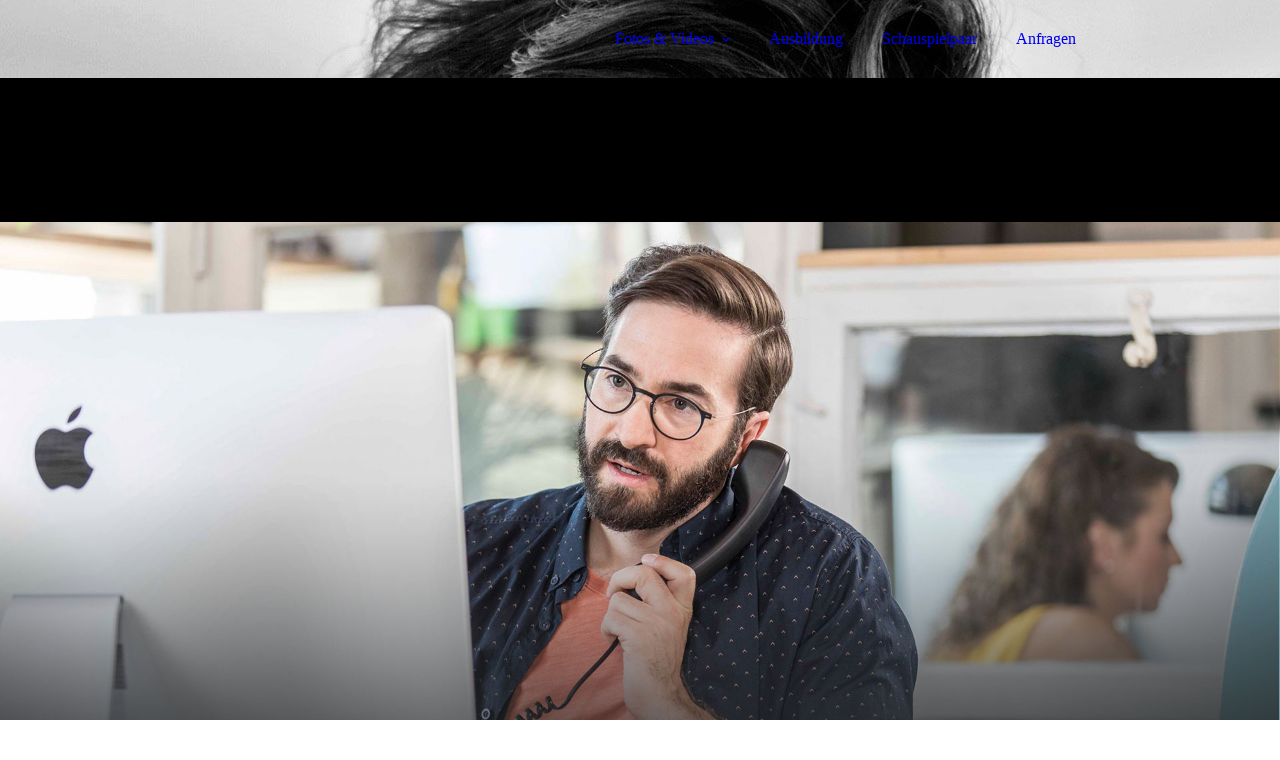

--- FILE ---
content_type: text/html; charset=utf-8
request_url: https://angelofabio.de/Anfragen
body_size: 73694
content:
<!DOCTYPE html><html lang="de"><head><meta http-equiv="Content-Type" content="text/html; charset=UTF-8"><title>Anfragen</title><meta name="description" content="Sie suchen einen Schauspieler oder Werbemodel? Kontaktieren Sie mich für eine Zusammenarbeit gern. "><meta name="keywords" content="Kontakt, Anfrage, Schauspieler Anfrage, Model Anfrage, Werbemodel Anfrage, Buchung, Zusammenarbeit, Rückruf, Nachricht senden, Casting Anfrage, Projektanfrage, Terminanfrage, Buchungsanfrage, Schauspieler Kontakt, Model Kontakt, Künstler Kontakt, Werbeschauspieler, Commercial Model, Produktion Anfrage, Werbekampagne, Schauspieler Buchung, Model Buchung, Filmanfrage, Shooting Anfrage, Kooperation, Anfrageformular, Casting, Werbedreh, Filmprojekt, Fotoshooting"><link href="https://angelofabio.de/Anfragen" rel="canonical"><meta content="Anfragen" property="og:title"><meta content="website" property="og:type"><meta content="https://angelofabio.de/Anfragen" property="og:url"><meta content="https://angelofabio.de/.cm4all/uproc.php/0/Bildschirmfoto%202020-02-21%20um%2015.25.10_2.png" property="og:image"/><script>
              window.beng = window.beng || {};
              window.beng.env = {
                language: "en",
                country: "US",
                mode: "deploy",
                context: "page",
                pageId: "000000387113",
                skeletonId: "",
                scope: "HTO01FLQQSBM",
                isProtected: false,
                navigationText: "Anfragen",
                instance: "1",
                common_prefix: "https://homepagedesigner.telekom.de",
                design_common: "https://homepagedesigner.telekom.de/beng/designs/",
                design_template: "oem/cm_dux_092",
                path_design: "https://homepagedesigner.telekom.de/beng/designs/data/oem/cm_dux_092/",
                path_res: "https://homepagedesigner.telekom.de/res/",
                path_bengres: "https://homepagedesigner.telekom.de/beng/res/",
                masterDomain: "",
                preferredDomain: "",
                preprocessHostingUri: function(uri) {
                  
                    return uri || "";
                  
                },
                hideEmptyAreas: false
              };
            </script><script xmlns="http://www.w3.org/1999/xhtml" src="https://homepagedesigner.telekom.de/cm4all-beng-proxy/beng-proxy.js">;</script><link xmlns="http://www.w3.org/1999/xhtml" rel="stylesheet" href="https://homepagedesigner.telekom.de/.cm4all/e/static/3rdparty/font-awesome/css/font-awesome.min.css"></link><link rel="stylesheet" type="text/css" href="//homepagedesigner.telekom.de/.cm4all/res/static/libcm4all-js-widget/3.89.7/css/widget-runtime.css"/>

<link rel="stylesheet" type="text/css" href="//homepagedesigner.telekom.de/.cm4all/res/static/beng-editor/5.3.130/css/deploy.css"/>

<link rel="stylesheet" type="text/css" href="//homepagedesigner.telekom.de/.cm4all/res/static/libcm4all-js-widget/3.89.7/css/slideshow-common.css"/>

<script src="//homepagedesigner.telekom.de/.cm4all/res/static/jquery-1.7/jquery.js">;</script><script src="//homepagedesigner.telekom.de/.cm4all/res/static/prototype-1.7.3/prototype.js">;</script><script src="//homepagedesigner.telekom.de/.cm4all/res/static/jslib/1.4.1/js/legacy.js">;</script><script src="//homepagedesigner.telekom.de/.cm4all/res/static/libcm4all-js-widget/3.89.7/js/widget-runtime.js">;</script>

<script src="//homepagedesigner.telekom.de/.cm4all/res/static/libcm4all-js-widget/3.89.7/js/slideshow-common.js">;</script>

<script src="//homepagedesigner.telekom.de/.cm4all/res/static/beng-editor/5.3.130/js/deploy.js">;</script>

<link href="https://homepagedesigner.telekom.de/.cm4all/designs/static/oem/cm_dux_092/1769040106.3337905/css/main.css" rel="stylesheet" type="text/css"><meta name="viewport" content="width=device-width, initial-scale=1"><link href="https://homepagedesigner.telekom.de/.cm4all/designs/static/oem/cm_dux_092/1769040106.3337905/css/cm-templates-global-style.css" rel="stylesheet" type="text/css"><link href="/.cm4all/handler.php/vars.css?v=20251218184810" type="text/css" rel="stylesheet"><style type="text/css">.cm-logo {background-image: none;background-position: 0% 50%;
background-size: auto 100%;
background-repeat: no-repeat;
      }</style><script type="text/javascript">window.cmLogoWidgetId = "TKOMSI_cm4all_com_widgets_Logo_1921427";
            window.cmLogoGetCommonWidget = function (){
                return new cm4all.Common.Widget({
            base    : "/Anfragen",
            session : "",
            frame   : "",
            path    : "TKOMSI_cm4all_com_widgets_Logo_1921427"
        })
            };
            window.logoConfiguration = {
                "cm-logo-x" : "0%",
        "cm-logo-y" : "50%",
        "cm-logo-v" : "2.0",
        "cm-logo-w" : "auto",
        "cm-logo-h" : "100%",
        "cm-logo-di" : "oem/cm_dux_092",
        "cm-logo-u" : "uro-service://",
        "cm-logo-k" : "%7B%22serviceId%22%3A%220%22%2C%22path%22%3A%22%2FLogo%20Angelo%22%2C%22name%22%3A%22angelofabio_logo_628.jpg%22%2C%22type%22%3A%22image%2Fjpeg%22%2C%22size%22%3A81880%2C%22start%22%3A%2217bc7557a28%22%2C%22width%22%3A1190%2C%22height%22%3A340%7D",
        "cm-logo-bc" : "",
        "cm-logo-ln" : "",
        "cm-logo-ln$" : "",
        "cm-logo-hi" : true
        ,
        _logoBaseUrl : "uro-service:\/\/",
        _logoPath : "%7B%22serviceId%22%3A%220%22%2C%22path%22%3A%22%2FLogo%20Angelo%22%2C%22name%22%3A%22angelofabio_logo_628.jpg%22%2C%22type%22%3A%22image%2Fjpeg%22%2C%22size%22%3A81880%2C%22start%22%3A%2217bc7557a28%22%2C%22width%22%3A1190%2C%22height%22%3A340%7D"
        };
				document.observe('dom:loaded', function() {
					var containers = document.querySelectorAll("[cm_type=logo], [id=logo], .cm-logo");
          for (var i = 0; i < containers.length; i++) {
            var container = containers[i];
            if (container && window.beng && beng.env && beng.env.hideEmptyAreas) {
              if (beng.env.mode != "edit") {
                container.addClassName("cm_empty");
              } else {
                container.addClassName("cm_empty_editor");
              }
            }
          }
				});
			</script><link rel="shortcut icon" type="image/png" href="/.cm4all/sysdb/favicon/icon-32x32_4945141.png"/><link rel="shortcut icon" sizes="196x196" href="/.cm4all/sysdb/favicon/icon-196x196_4945141.png"/><link rel="apple-touch-icon" sizes="180x180" href="/.cm4all/sysdb/favicon/icon-180x180_4945141.png"/><link rel="apple-touch-icon" sizes="120x120" href="/.cm4all/sysdb/favicon/icon-120x120_4945141.png"/><link rel="apple-touch-icon" sizes="152x152" href="/.cm4all/sysdb/favicon/icon-152x152_4945141.png"/><link rel="apple-touch-icon" sizes="76x76" href="/.cm4all/sysdb/favicon/icon-76x76_4945141.png"/><meta name="msapplication-square70x70logo" content="/.cm4all/sysdb/favicon/icon-70x70_4945141.png"/><meta name="msapplication-square150x150logo" content="/.cm4all/sysdb/favicon/icon-150x150_4945141.png"/><meta name="msapplication-square310x310logo" content="/.cm4all/sysdb/favicon/icon-310x310_4945141.png"/><link rel="shortcut icon" type="image/png" href="/.cm4all/sysdb/favicon/icon-48x48_4945141.png"/><link rel="shortcut icon" type="image/png" href="/.cm4all/sysdb/favicon/icon-96x96_4945141.png"/><style id="cm_table_styles"></style><style id="cm_background_queries">            @media(min-width: 100px), (min-resolution: 72dpi), (-webkit-min-device-pixel-ratio: 1) {.cm-background{background-image:url("/.cm4all/uproc.php/0/_Design/hintergrund/.hintergrund.jpg/picture-200?_=16fecfb42ef");}}@media(min-width: 100px), (min-resolution: 144dpi), (-webkit-min-device-pixel-ratio: 2) {.cm-background{background-image:url("/.cm4all/uproc.php/0/_Design/hintergrund/.hintergrund.jpg/picture-400?_=16fecfb42ef");}}@media(min-width: 200px), (min-resolution: 72dpi), (-webkit-min-device-pixel-ratio: 1) {.cm-background{background-image:url("/.cm4all/uproc.php/0/_Design/hintergrund/.hintergrund.jpg/picture-400?_=16fecfb42ef");}}@media(min-width: 200px), (min-resolution: 144dpi), (-webkit-min-device-pixel-ratio: 2) {.cm-background{background-image:url("/.cm4all/uproc.php/0/_Design/hintergrund/.hintergrund.jpg/picture-800?_=16fecfb42ef");}}@media(min-width: 400px), (min-resolution: 72dpi), (-webkit-min-device-pixel-ratio: 1) {.cm-background{background-image:url("/.cm4all/uproc.php/0/_Design/hintergrund/.hintergrund.jpg/picture-800?_=16fecfb42ef");}}@media(min-width: 400px), (min-resolution: 144dpi), (-webkit-min-device-pixel-ratio: 2) {.cm-background{background-image:url("/.cm4all/uproc.php/0/_Design/hintergrund/.hintergrund.jpg/picture-1200?_=16fecfb42ef");}}@media(min-width: 600px), (min-resolution: 72dpi), (-webkit-min-device-pixel-ratio: 1) {.cm-background{background-image:url("/.cm4all/uproc.php/0/_Design/hintergrund/.hintergrund.jpg/picture-1200?_=16fecfb42ef");}}@media(min-width: 600px), (min-resolution: 144dpi), (-webkit-min-device-pixel-ratio: 2) {.cm-background{background-image:url("/.cm4all/uproc.php/0/_Design/hintergrund/.hintergrund.jpg/picture-1600?_=16fecfb42ef");}}@media(min-width: 800px), (min-resolution: 72dpi), (-webkit-min-device-pixel-ratio: 1) {.cm-background{background-image:url("/.cm4all/uproc.php/0/_Design/hintergrund/.hintergrund.jpg/picture-1600?_=16fecfb42ef");}}@media(min-width: 800px), (min-resolution: 144dpi), (-webkit-min-device-pixel-ratio: 2) {.cm-background{background-image:url("/.cm4all/uproc.php/0/_Design/hintergrund/.hintergrund.jpg/picture-2600?_=16fecfb42ef");}}
</style><script type="application/x-cm4all-cookie-consent" data-code=""></script></head><body ondrop="return false;" class=" device-desktop cm-deploy cm-deploy-342 cm-deploy-4x"><div class="cm-background" data-cm-qa-bg="image"></div><div class="cm-background-video" data-cm-qa-bg="video"></div><div class="cm-background-effects" data-cm-qa-bg="effect"></div><div class="page_wrapper cm-templates-container"><header><div class="head_wrapper cm-templates-header"><div class="content_center flexbox_container"><div class="cm-templates-logo cm_can_be_empty cm-logo" id="logo"></div><nav class="navigation_wrapper cm_with_forcesub" id="cm_navigation"><ul id="cm_mainnavigation"><li id="cm_navigation_pid_384606" class="cm_has_subnavigation"><a title="Fotos &amp; Videos" href="/Fotos-Videos" class="cm_anchor">Fotos &amp; Videos</a><ul class="cm_subnavigation" id="cm_subnavigation_pid_384606"><li id="cm_navigation_pid_579150"><a title="Lifestyle Moods" href="/Lifestyle" class="cm_anchor">Lifestyle Moods</a></li><li id="cm_navigation_pid_579152"><a title="Business | Moderation" href="/Moderator" class="cm_anchor">Business | Moderation</a></li><li id="cm_navigation_pid_584750"><a title="Stunt, Sport &amp; Tricks" href="/Fitness-Tricks" class="cm_anchor">Stunt, Sport &amp; Tricks</a></li><li id="cm_navigation_pid_579155"><a title="Outdoor | Abenteuer " href="/Outdoor-Moods" class="cm_anchor">Outdoor | Abenteuer </a></li><li id="cm_navigation_pid_579156"><a title="Wellness | Hotel | Tourismus" href="/Wellness-Hotel-Tourismus" class="cm_anchor">Wellness | Hotel | Tourismus</a></li><li id="cm_navigation_pid_936546"><a title="Sprecher-Box" href="/Sprecherbox" class="cm_anchor">Sprecher-Box</a></li></ul></li><li id="cm_navigation_pid_390744"><a title="Ausbildung" href="/Ausbildung" class="cm_anchor">Ausbildung</a></li><li id="cm_navigation_pid_625700"><a title="Schauspielpaar" href="/Schauspielpaar" class="cm_anchor">Schauspielpaar</a></li><li id="cm_navigation_pid_387113" class="cm_current"><a title="Anfragen" href="/Anfragen" class="cm_anchor">Anfragen</a></li></ul></nav></div><div class="triangleBottomLeft triangle cm-templates-triangle--bottom"> </div></div><div class="keyvisual_wrapper cm-template-keyvisual flexbox_container cm_can_be_empty"><div class="cm-template-keyvisual__media cm_can_be_empty cm-kv-0" id="keyvisual"></div><div class="title_wrapper cm_can_be_empty"><div class="title cm_can_be_empty" id="title" style=""> </div><div class="subtitle cm_can_be_empty" id="subtitle" style=""> </div></div></div></header><div class="sidebar_wrapper_top cm_can_be_empty"><div class="triangleTopRight triangle cm-templates-triangle--top"> </div><div class="content_center"><aside class="fullsidebar sidebar cm_can_be_empty" id="widgetbar_page_1" data-cm-hintable="yes"><div class="cm_column_wrapper"><div style="width: 17.4529%;" class="cm_column"><h2 style="text-align: center;" class="cm-h1"><br></h2></div><div style="width: 7.5px;" class="cm_column_gap cm_column_gap_left cm_resizable"></div><div style="width: 7.5px;" class="cm_column_gap cm_column_gap_right cm_resizable"></div><div style="width: 67.8724%;" class="cm_column"><p style="text-align: center;"><span style="font-size: 28px; font-family: Quicksand;">Sie planen ein <span style="color: #ff530d;">spannendes <span style="color: #ffffff;">Projekt</span></span>?</span></p><p style="text-align: center;"><br></p><p style="text-align: center;">Ich stehe als Schauspieler, Werbemodel, Sprecher oder Moderator an Ihrer Seite. </p><p style="text-align: center;"><br></p><p style="text-align: center;">Kontaktieren Sie mich gerne für ein unverbindliches Gespräch. </p><p style="text-align: center;"><br></p><p style="text-align: center;">Bei vertragliche Angelegenheiten bitte ich Sie mein jeweiliges Management zu kontaktieren. </p></div><div style="width: 8px;" class="cm_column_gap cm_column_gap_left cm_resizable"></div><div style="width: 8px;" class="cm_column_gap cm_column_gap_right cm_resizable"></div><div style="width: 14.6746%;" class="cm_column"><p><br></p></div></div><p> </p><p><br></p></aside><aside class="fullsidebar sidebar cm_can_be_empty" id="widgetbar_site_2" data-cm-hintable="yes"><p><br></p></aside></div></div><div class="cm-template-content content_wrapper"><div class="triangleTopLeft triangle cm-templates-triangle--top"> </div><div class="widthWrapper"><div class="content_center"><main class="cm-template-content__main content cm-templates-text" id="content_main" data-cm-hintable="yes"><div class="cm_column_wrapper"><div style="width: 33.3333%;" class="cm_column"><div class="clearFloating" style="clear:both;height: 0px; width: auto;"></div><div id="widgetcontainer_TKOMSI_cm4all_com_widgets_UroPhoto_27928563" class="
				    cm_widget_block
					cm_widget cm4all_com_widgets_UroPhoto cm_widget_block_center" style="width:80.3%; max-width:2202px; "><div class="cm_widget_anchor"><a name="TKOMSI_cm4all_com_widgets_UroPhoto_27928563" id="widgetanchor_TKOMSI_cm4all_com_widgets_UroPhoto_27928563"><!--cm4all.com.widgets.UroPhoto--></a></div><div xmlns="http://www.w3.org/1999/xhtml" data-uro-type="image" style="width:100%;height:100%;" id="uroPhotoOuterTKOMSI_cm4all_com_widgets_UroPhoto_27928563">            <picture><source srcset="/.cm4all/uproc.php/0/Kontakt/._DSC0489.jpg/picture-1600?_=1807ff511e8 1x, /.cm4all/uproc.php/0/Kontakt/._DSC0489.jpg/picture-2600?_=1807ff511e8 2x" media="(min-width:800px)"><source srcset="/.cm4all/uproc.php/0/Kontakt/._DSC0489.jpg/picture-1200?_=1807ff511e8 1x, /.cm4all/uproc.php/0/Kontakt/._DSC0489.jpg/picture-1600?_=1807ff511e8 2x" media="(min-width:600px)"><source srcset="/.cm4all/uproc.php/0/Kontakt/._DSC0489.jpg/picture-800?_=1807ff511e8 1x, /.cm4all/uproc.php/0/Kontakt/._DSC0489.jpg/picture-1200?_=1807ff511e8 2x" media="(min-width:400px)"><source srcset="/.cm4all/uproc.php/0/Kontakt/._DSC0489.jpg/picture-400?_=1807ff511e8 1x, /.cm4all/uproc.php/0/Kontakt/._DSC0489.jpg/picture-800?_=1807ff511e8 2x" media="(min-width:200px)"><source srcset="/.cm4all/uproc.php/0/Kontakt/._DSC0489.jpg/picture-200?_=1807ff511e8 1x, /.cm4all/uproc.php/0/Kontakt/._DSC0489.jpg/picture-400?_=1807ff511e8 2x" media="(min-width:100px)"><img src="/.cm4all/uproc.php/0/Kontakt/._DSC0489.jpg/picture-200?_=1807ff511e8" data-uro-original="/.cm4all/uproc.php/0/Kontakt/_DSC0489.jpg?_=1807ff511e8" onerror="uroGlobal().util.error(this, '', 'uro-widget')" data-uro-width="2202" data-uro-height="3302" alt="" style="width:100%;" title="" loading="lazy"></picture>
<span></span></div></div><p><br></p></div><div style="width: 7.5px;" class="cm_column_gap cm_column_gap_left"></div><div style="width: 7.5px;" class="cm_column_gap cm_column_gap_right"></div><div style="width: 33.3333%;" class="cm_column"><p style="text-align: center;"><span style="font-weight: 700; font-family: Quicksand;">Persönlicher Kontakt</span></p><p style="text-align: center;"><br></p><p style="text-align: center;"><a href="mailto:hallo%40angelofabio.de?subject=Homepage%20Anfrage&amp;body=%20" class="cm_anchor">hallo@angelofabio.de</a><br><br></p><p style="text-align: center;">Telefon: 0175-4825000<br></p><p style="text-align: center;"><br></p><p style="text-align: center;">Whatsapp: <a href="https://wa.me/message/TREEGJXYYMRBJ1" target="_blank" rel="noreferrer noopener" class="cm_anchor">Link</a></p><p><br></p><p><br></p><div class="clearFloating" style="clear:both;height: 0px; width: auto;"></div><div id="widgetcontainer_TKOMSI_cm4all_com_widgets_UroPhoto_25520359" class="
				    cm_widget_block
					cm_widget cm4all_com_widgets_UroPhoto cm_widget_block_center" style="width:42.2%; max-width:566px; "><div class="cm_widget_anchor"><a name="TKOMSI_cm4all_com_widgets_UroPhoto_25520359" id="widgetanchor_TKOMSI_cm4all_com_widgets_UroPhoto_25520359"><!--cm4all.com.widgets.UroPhoto--></a></div><div xmlns="http://www.w3.org/1999/xhtml" data-uro-type="image" style="width:100%;height:100%;" id="uroPhotoOuterTKOMSI_cm4all_com_widgets_UroPhoto_25520359">            <picture><source srcset="/.cm4all/uproc.php/0/Logo%20Angelo/.angelofabio_icon_sw_381.jpg/picture-1600?_=17bc7559d50 1x, /.cm4all/uproc.php/0/Logo%20Angelo/.angelofabio_icon_sw_381.jpg/picture-2600?_=17bc7559d50 2x" media="(min-width:800px)"><source srcset="/.cm4all/uproc.php/0/Logo%20Angelo/.angelofabio_icon_sw_381.jpg/picture-1200?_=17bc7559d50 1x, /.cm4all/uproc.php/0/Logo%20Angelo/.angelofabio_icon_sw_381.jpg/picture-1600?_=17bc7559d50 2x" media="(min-width:600px)"><source srcset="/.cm4all/uproc.php/0/Logo%20Angelo/.angelofabio_icon_sw_381.jpg/picture-800?_=17bc7559d50 1x, /.cm4all/uproc.php/0/Logo%20Angelo/.angelofabio_icon_sw_381.jpg/picture-1200?_=17bc7559d50 2x" media="(min-width:400px)"><source srcset="/.cm4all/uproc.php/0/Logo%20Angelo/.angelofabio_icon_sw_381.jpg/picture-400?_=17bc7559d50 1x, /.cm4all/uproc.php/0/Logo%20Angelo/.angelofabio_icon_sw_381.jpg/picture-800?_=17bc7559d50 2x" media="(min-width:200px)"><source srcset="/.cm4all/uproc.php/0/Logo%20Angelo/.angelofabio_icon_sw_381.jpg/picture-200?_=17bc7559d50 1x, /.cm4all/uproc.php/0/Logo%20Angelo/.angelofabio_icon_sw_381.jpg/picture-400?_=17bc7559d50 2x" media="(min-width:100px)"><img src="/.cm4all/uproc.php/0/Logo%20Angelo/.angelofabio_icon_sw_381.jpg/picture-200?_=17bc7559d50" data-uro-original="/.cm4all/uproc.php/0/Logo%20Angelo/angelofabio_icon_sw_381.jpg?_=17bc7559d50" onerror="uroGlobal().util.error(this, '', 'uro-widget')" data-uro-width="566" data-uro-height="566" alt="Angelo Fabio Logo" style="width:100%;" title="Angelo Fabio Logo" loading="lazy"></picture>
<span></span></div></div><p><br></p></div><div style="width: 8px;" class="cm_column_gap cm_column_gap_left"></div><div style="width: 8px;" class="cm_column_gap cm_column_gap_right"></div><div style="width: 33.3333%;" class="cm_column"><div class="clearFloating" style="clear:both;height: 0px; width: auto;"></div><div id="widgetcontainer_TKOMSI_cm4all_com_widgets_CallBack_25520323" class="
				    cm_widget_block
					cm_widget cm4all_com_widgets_CallBack cm_widget_block_center" style="width:100%; max-width:100%; "><div class="cm_widget_anchor"><a name="TKOMSI_cm4all_com_widgets_CallBack_25520323" id="widgetanchor_TKOMSI_cm4all_com_widgets_CallBack_25520323"><!--cm4all.com.widgets.CallBack--></a></div><div style="width: 100%; max-width:100%; display: none;" class="formWidget"><div style="padding-bottom:5px;text-align:left;" id="form_1651413704119_3172367_introtext">Ich rufe Sie auch gern zurück!</div><p> </p><div style="text-align:left;" id="form_1651413704119_3172367_answertext" role="status" aria-atomic="true"></div><div style="text-align:left;" id="form_1651413704119_3172367"><form id="form_1651413704119_3172367_form"><ul class="w_body_table" style="list-style-type:none;"><li><div id="form_1651413704119_3172367_error" style="display:none;" class="cw_error_msg">Sie haben nicht alle Pflichtfelder ausgefüllt. Bitte überprüfen Sie Ihre Eingaben.</div></li><li class="w_td_label" style="background:none;"><input type="hidden" name="label_lastname" value="Name" /><input type="hidden" name="type_lastname" value="text" /><div class="formWidgetLabel"><label for="form_1651413704119_3172367_value_lastname" id="form_1651413704119_3172367_form_textspan_lastname" style="word-wrap: break-word;">Name</label></div><div class="formWidgetInput"><input id="form_1651413704119_3172367_value_lastname" class="cw_input cm_box_sizing" style="width:100%" type="text" name="value_lastname" placeholder="" cm_type="text" cm_required="false" /></div></li><li class="w_td_label" style="background:none;"><input type="hidden" name="label_telephone" value="Telefon" /><input type="hidden" name="type_telephone" value="tel" /><div class="formWidgetLabel"><label for="form_1651413704119_3172367_value_telephone" id="form_1651413704119_3172367_form_textspan_telephone" style="word-wrap: break-word;">Telefon *</label></div><div class="formWidgetInput"><input id="form_1651413704119_3172367_value_telephone" class="cw_input cm_box_sizing" style="width:100%" type="tel" name="value_telephone" placeholder="" cm_type="tel" cm_required="true" required="required" aria-required="true" /></div></li><li class="w_td_label" style="background:none;"><input type="hidden" name="label_message" value="Nachricht" /><input type="hidden" name="type_message" value="textarea" /><div class="formWidgetLabel"><label for="form_1651413704119_3172367_value_message" id="form_1651413704119_3172367_form_textspan_message" style="word-wrap: break-word;">Nachricht *</label></div><div class="formWidgetInput"><div style="padding: 0 1px 2px 0;"><textarea id="form_1651413704119_3172367_value_message" class="cw_input cm_box_sizing" style="height: 7em; width: 100%; max-height: 14em;" name="value_message" cm_type="textarea" cm_required="true" placeholder="Beste Rückrufzeit? Thema? " required="required" aria-required="true"></textarea><div style="text-align: right; line-height: 1em; padding-right: 5px;"><span id="form_1651413704119_3172367_charcounter_message" style="font-size: smaller; font-style: italic;"></span></div></div></div></li><li class="w_td_label"><div class="formWidgetInput" style="width: 100%; text-align: center;"><div>* Pflichtfelder</div><div><input type="submit" style="margin: 10px 0 15px;" onclick="return (function() {             var form=document              .getElementById('form_1651413704119_3172367_form');             if (form.checkValidity()) {              window.formular_widget_helper.submitForm('form_1651413704119_3172367');              return false;             } else {                                                     window.formular_widget_helper.submitForm('form_1651413704119_3172367', false);                                                 }             form.classList.add('submitted');             return true;            })();" value="Absenden" /></div></div></li></ul></form></div></div><script type="text/javascript">/* <![CDATA[ */ 
		(new function() {

			var formular_onload_callback = function() {

			
				if (!window.formular_widget_helper) {
					window.formular_widget_helper = new FormularWidgetHelperPublic();
					window.formular_widget_helper.device = "";
					window.formular_widget_helper.textAreaMaxLength = parseInt( 2048 );
					window.formular_widget_helper.useJqueryPicker = true;
					window.formular_widget_helper.setLocale ("de_DE");
					window.formular_widget_helper.xlateString
						["Please fill out all required fields."]
							= "Sie haben nicht alle Pflichtfelder ausgefüllt. Bitte überprüfen Sie Ihre Eingaben.";
					window.formular_widget_helper.xlateString
						["Please enter a valid email address."]
							= "Bitte geben Sie eine gültige E-Mail-Adresse ein.";
					window.formular_widget_helper.xlateString
						['Enter a valid time between ${minTime%T:%H:%M} and ${maxTime%T:%H:%M}.']
							= "Geben Sie eine Zeit zwischen ${minTime%T:%H:%M} und ${maxTime%T:%H:%M} ein.";
                    window.formular_widget_helper.xlateString
                      ["Select a present or future date."]
                        = "Wählen Sie das aktuelle oder ein zukünftiges Datum.";
					window.formular_widget_helper.xlateString["Please inform me about news regarding your business."] = "Ich möchte über Neuigkeiten informiert werden. Ein Widerruf ist jederzeit über die im Impressum angegebene E-Mail-Adresse möglich.";
					window.formular_widget_helper.xlateString["Submit"] = "Absenden";
					window.formular_widget_helper.xlateString["Yes"] = "Ja";
					window.formular_widget_helper.xlateString["No"] = "Nein";
					window.formular_widget_helper.xlateString["OK"] = "OK";
					window.formular_widget_helper.xlateString["- please choose -"] = "- auswählen -";
				}

				var locale = "de_DE";

				window.formular_widget_show_form_1651413704119_3172367 =
				new Common.Widget({
							path: 'TKOMSI_cm4all_com_widgets_CallBack_25520323',
							base: '/Anfragen',
							session: '',
							frame: ''
						});
				
				var fid = "form_1651413704119_3172367";
                jQuery('#' + fid+ '_form').on('submit', function (ev) {
                  ev.preventDefault();
                });
				window.formular_widget_helper.initValidators(fid);
				window.formular_widget_helper.initDatepickers(fid);
				
		Common.loadCss(Common.Css.jquery.ui_theme, "top");
	

	Common.loadCss(Common.Css.jquery.ui_datepicker, "top");
	Common.loadCss("https://homepagedesigner.telekom.de/.cm4all/widgetres.php/cm4all.com.widgets.CallBack//css/commonwidgets.css");

	
	$( "form_1651413704119_3172367").newsletter = "f";

	

	(function() {
		var ref="message";
		var textarea = jQuery("#" + fid + "_value_" + ref);
		var func = function(event) {
			window.formular_widget_helper.updateCharCounter(fid, ref, event.type != "keyup");
		}
		textarea.bind({
			keyup: func,
			paste: func,
			cut: func,
			drop: func
		});
	})();


			};

			Common.requireLibrary(
				[
				
					"https://homepagedesigner.telekom.de/.cm4all/widgetres.php/cm4all.com.widgets.CallBack//js/input_helper.js",
					"https://homepagedesigner.telekom.de/.cm4all/widgetres.php/cm4all.com.widgets.CallBack//js/formular_public.js",
					"https://homepagedesigner.telekom.de/.cm4all/widgetres.php/cm4all.com.widgets.CallBack//js/widgets_utils.js"
				
				].concat (Common.Lib.jquery.ui_datepicker),
				jQuery.curry(formular_onload_callback)
			);

		}());

	/* ]]> */</script></div><p><br></p></div></div><div class="clearFloating" style="clear:both;height: 0px; width: auto;"></div><div id="widgetcontainer_TKOMSI_com_cm4all_wdn_Separatingline_25520315" class="
				    cm_widget_block
					cm_widget com_cm4all_wdn_Separatingline cm_widget_block_center" style="width:100%; max-width:100%; "><div class="cm_widget_anchor"><a name="TKOMSI_com_cm4all_wdn_Separatingline_25520315" id="widgetanchor_TKOMSI_com_cm4all_wdn_Separatingline_25520315"><!--com.cm4all.wdn.Separatingline--></a></div><script type="text/javascript">
window.cm4all.widgets.register( '/Anfragen', '', '', 'TKOMSI_com_cm4all_wdn_Separatingline_25520315');
</script>
		<script type="text/javascript">
	(function() {

		var links = ["@\/css\/straight.min.css?v=2.css"];
		for( var i=0; i<links.length; i++) {
			if( links[i].indexOf( '@')==0) {
				links[i] = "https://homepagedesigner.telekom.de/.cm4all/widgetres.php/com.cm4all.wdn.Separatingline/" + links[i].substring( 2);
			} else if( links[i].indexOf( '/')!=0) {
				links[i] = window.cm4all.widgets[ 'TKOMSI_com_cm4all_wdn_Separatingline_25520315'].url( links[i]);
			}
		}
		cm4all.Common.loadCss( links);

		var scripts = [];
		for( var i=0; i<scripts.length; i++) {
			if( scripts[i].indexOf( '@')==0) {
				scripts[i] = "https://homepagedesigner.telekom.de/.cm4all/widgetres.php/com.cm4all.wdn.Separatingline/" + scripts[i].substring( 2);
			} else if( scripts[i].indexOf( '/')!=0) {
				scripts[i] = window.cm4all.widgets[ 'TKOMSI_com_cm4all_wdn_Separatingline_25520315'].url( scripts[i]);
			}
		}

		var deferred = jQuery.Deferred();
		window.cm4all.widgets[ 'TKOMSI_com_cm4all_wdn_Separatingline_25520315'].ready = (function() {
			var ready = function ready( handler) {
				deferred.done( handler);
			};
			return deferred.promise( ready);
		})();
		cm4all.Common.requireLibrary( scripts, function() {
			deferred.resolveWith( window.cm4all.widgets[ 'TKOMSI_com_cm4all_wdn_Separatingline_25520315']);
		});
	})();
</script><script type="text/javascript">
  (function() {
    if (document.querySelector('link[href*="/font-awesome."], link[href*="/e/Bundle/"]')) {
      return;
    }

    var request = new XMLHttpRequest();
    request.open('GET', '//cdn-eu.c4t.cc/font-awesome,version=4?format=json', true);
    request.onload = function() {
      if (request.status >= 200 && request.status < 400) {
        var data = JSON.parse(request.responseText);
        if (data && data.resources && Array.isArray(data.resources.css)) {
          window.Common.loadCss(data.resources.css);
        }
      }
    };
    request.send();
  })();
</script>

<div class="cm-widget_separatingline cm-w_sl-h1 cm-w_sl-straight" style="margin: 1% 0% 1% 0%;"></div>
</div><div class="cm_column_wrapper"><div style="width: 33.3333%;" class="cm_column"><p><br></p></div><div style="width: 7.5px;" class="cm_column_gap cm_column_gap_left"></div><div style="width: 7.5px;" class="cm_column_gap cm_column_gap_right"></div><div style="width: 33.3333%;" class="cm_column"><p style="text-align: center;"><strong>Agentur Kontakt für Schauspiel </strong></p><p style="text-align: center;"><br></p><p style="text-align: center;"><strong>Standard </strong><span style="font-weight: 700;">Management</span></p><p style="text-align: center;"><span style="font-weight: 300; font-family: Quicksand;">Herr Andreas Potulski</span></p><p style="text-align: center;"><br></p><p style="text-align: center;"><span style="font-weight: 300; font-family: Quicksand;">Telefon:  0177-7365226</span></p><p> </p><div style="text-align: center;"><span style="font-weight: 300;">E-Mail: </span><a href="mailto:info%40standardx.de?subject=Anfrage%20%C3%BCber%20Website&amp;body=%20" style="font-weight: 300;" class="cm_anchor">info@standardx.de</a></div><p> </p><p> </p><p style="text-align: center;"><br></p><p><br></p></div><div style="width: 8px;" class="cm_column_gap cm_column_gap_left"></div><div style="width: 8px;" class="cm_column_gap cm_column_gap_right"></div><div style="width: 33.3333%;" class="cm_column"><p>     </p></div></div><div class="clearFloating" style="clear:both;height: 0px; width: auto;"></div><div id="widgetcontainer_TKOMSI_com_cm4all_wdn_Separatingline_26636593" class="
				    cm_widget_block
					cm_widget com_cm4all_wdn_Separatingline cm_widget_block_center" style="width:100%; max-width:100%; "><div class="cm_widget_anchor"><a name="TKOMSI_com_cm4all_wdn_Separatingline_26636593" id="widgetanchor_TKOMSI_com_cm4all_wdn_Separatingline_26636593"><!--com.cm4all.wdn.Separatingline--></a></div><script type="text/javascript">
window.cm4all.widgets.register( '/Anfragen', '', '', 'TKOMSI_com_cm4all_wdn_Separatingline_26636593');
</script>
		<script type="text/javascript">
	(function() {

		var links = ["@\/css\/straight.min.css?v=2.css"];
		for( var i=0; i<links.length; i++) {
			if( links[i].indexOf( '@')==0) {
				links[i] = "https://homepagedesigner.telekom.de/.cm4all/widgetres.php/com.cm4all.wdn.Separatingline/" + links[i].substring( 2);
			} else if( links[i].indexOf( '/')!=0) {
				links[i] = window.cm4all.widgets[ 'TKOMSI_com_cm4all_wdn_Separatingline_26636593'].url( links[i]);
			}
		}
		cm4all.Common.loadCss( links);

		var scripts = [];
		for( var i=0; i<scripts.length; i++) {
			if( scripts[i].indexOf( '@')==0) {
				scripts[i] = "https://homepagedesigner.telekom.de/.cm4all/widgetres.php/com.cm4all.wdn.Separatingline/" + scripts[i].substring( 2);
			} else if( scripts[i].indexOf( '/')!=0) {
				scripts[i] = window.cm4all.widgets[ 'TKOMSI_com_cm4all_wdn_Separatingline_26636593'].url( scripts[i]);
			}
		}

		var deferred = jQuery.Deferred();
		window.cm4all.widgets[ 'TKOMSI_com_cm4all_wdn_Separatingline_26636593'].ready = (function() {
			var ready = function ready( handler) {
				deferred.done( handler);
			};
			return deferred.promise( ready);
		})();
		cm4all.Common.requireLibrary( scripts, function() {
			deferred.resolveWith( window.cm4all.widgets[ 'TKOMSI_com_cm4all_wdn_Separatingline_26636593']);
		});
	})();
</script><script type="text/javascript">
  (function() {
    if (document.querySelector('link[href*="/font-awesome."], link[href*="/e/Bundle/"]')) {
      return;
    }

    var request = new XMLHttpRequest();
    request.open('GET', '//cdn-eu.c4t.cc/font-awesome,version=4?format=json', true);
    request.onload = function() {
      if (request.status >= 200 && request.status < 400) {
        var data = JSON.parse(request.responseText);
        if (data && data.resources && Array.isArray(data.resources.css)) {
          window.Common.loadCss(data.resources.css);
        }
      }
    };
    request.send();
  })();
</script>

<div class="cm-widget_separatingline cm-w_sl-h1 cm-w_sl-straight" style="margin: 1% 0% 1% 0%;"></div>
</div><div class="cm_column_wrapper"><div style="width: 33.3333%;" class="cm_column"><p><br></p></div><div style="width: 7.5px;" class="cm_column_gap cm_column_gap_left"></div><div style="width: 7.5px;" class="cm_column_gap cm_column_gap_right"></div><div style="width: 33.3333%;" class="cm_column"><p style="text-align: center;"><span style="font-weight: 700; font-family: Quicksand;">Anfragen für Moderationen <br></span></p><p style="text-align: center;"><br></p><p style="text-align: center;">Herr Dogan Altindag</p><p style="text-align: center;"><br></p><p style="text-align: center;">Telefon: 030-555794530</p><p style="text-align: center;">Website: www.headsetagentur.de<br>E-Mail: <a href="mailto:info%40headsetagentur.de?subject=Homepage%20Anfrage%20Angelo%20&amp;body=%20" class="cm_anchor">info@headsetagentur.de</a><br></p></div><div style="width: 8px;" class="cm_column_gap cm_column_gap_left"></div><div style="width: 8px;" class="cm_column_gap cm_column_gap_right"></div><div style="width: 33.3333%;" class="cm_column"><p style="text-align: center;"><br></p><p style="text-align: center;">Bürozeiten:</p><p style="text-align: center;"><br></p><p style="text-align: center;">Mo - Fr. </p><p style="text-align: center;">9:00 Uhr - 17:00 Uhr</p></div></div><p><br></p><p><br></p><div class="clearFloating" style="clear:both;height: 0px; width: auto;"></div><div id="widgetcontainer_TKOMSI_com_cm4all_wdn_Separatingline_26342821" class="
				    cm_widget_block
					cm_widget com_cm4all_wdn_Separatingline cm_widget_block_center" style="width:100%; max-width:100%; "><div class="cm_widget_anchor"><a name="TKOMSI_com_cm4all_wdn_Separatingline_26342821" id="widgetanchor_TKOMSI_com_cm4all_wdn_Separatingline_26342821"><!--com.cm4all.wdn.Separatingline--></a></div><script type="text/javascript">
window.cm4all.widgets.register( '/Anfragen', '', '', 'TKOMSI_com_cm4all_wdn_Separatingline_26342821');
</script>
		<script type="text/javascript">
	(function() {

		var links = ["@\/css\/straight.min.css?v=2.css","@\/css\/icon.min.css?v=2.css"];
		for( var i=0; i<links.length; i++) {
			if( links[i].indexOf( '@')==0) {
				links[i] = "https://homepagedesigner.telekom.de/.cm4all/widgetres.php/com.cm4all.wdn.Separatingline/" + links[i].substring( 2);
			} else if( links[i].indexOf( '/')!=0) {
				links[i] = window.cm4all.widgets[ 'TKOMSI_com_cm4all_wdn_Separatingline_26342821'].url( links[i]);
			}
		}
		cm4all.Common.loadCss( links);

		var scripts = [];
		for( var i=0; i<scripts.length; i++) {
			if( scripts[i].indexOf( '@')==0) {
				scripts[i] = "https://homepagedesigner.telekom.de/.cm4all/widgetres.php/com.cm4all.wdn.Separatingline/" + scripts[i].substring( 2);
			} else if( scripts[i].indexOf( '/')!=0) {
				scripts[i] = window.cm4all.widgets[ 'TKOMSI_com_cm4all_wdn_Separatingline_26342821'].url( scripts[i]);
			}
		}

		var deferred = jQuery.Deferred();
		window.cm4all.widgets[ 'TKOMSI_com_cm4all_wdn_Separatingline_26342821'].ready = (function() {
			var ready = function ready( handler) {
				deferred.done( handler);
			};
			return deferred.promise( ready);
		})();
		cm4all.Common.requireLibrary( scripts, function() {
			deferred.resolveWith( window.cm4all.widgets[ 'TKOMSI_com_cm4all_wdn_Separatingline_26342821']);
		});
	})();
</script><script type="text/javascript">
  (function() {
    if (document.querySelector('link[href*="/font-awesome."], link[href*="/e/Bundle/"]')) {
      return;
    }

    var request = new XMLHttpRequest();
    request.open('GET', '//cdn-eu.c4t.cc/font-awesome,version=4?format=json', true);
    request.onload = function() {
      if (request.status >= 200 && request.status < 400) {
        var data = JSON.parse(request.responseText);
        if (data && data.resources && Array.isArray(data.resources.css)) {
          window.Common.loadCss(data.resources.css);
        }
      }
    };
    request.send();
  })();
</script>

<div class="cm-widget_separatingline cm-w_sl-icon cm-w_sl-i25 cm-w_sl-center" style="margin: 1% 0% 1% 0%;"><div class="cm-widget_separatingline cm-w_sl-h2 cm-w_sl-straight" style=""></div><i class="fa fa-angle-down"></i><div class="cm-widget_separatingline cm-w_sl-h2 cm-w_sl-straight" style=""></div></div>
</div><div class="cm_column_wrapper"><div style="width: 25%;" class="cm_column"><p style="text-align: center;"><br></p><p style="text-align: center;"><span style="font-size: 24px; font-family: Quicksand;">So könnte eine <strong><span style="color: #000000;">Zusammenarbeit/</span><span style="color: #ff530d;">Werbeproduktion</span></strong> aussehen </span></p><p style="text-align: center;"><span style="font-size: 24px;"> 2 Beispiele // Behind-the-Scenes</span></p></div></div><p><br></p><div class="cm_column_wrapper"><div style="width: 50%;" class="cm_column"><div class="clearFloating" style="clear:both;height: 0px; width: auto;"></div><div id="widgetcontainer_TKOMSI_com_cm4all_wdn_social_Youtube_26342784" class="
				    cm_widget_block
					cm_widget com_cm4all_wdn_social_Youtube cm_widget_block_center" style="width:100%; max-width:100%; "><div class="cm_widget_anchor"><a name="TKOMSI_com_cm4all_wdn_social_Youtube_26342784" id="widgetanchor_TKOMSI_com_cm4all_wdn_social_Youtube_26342784"><!--com.cm4all.wdn.social.Youtube--></a></div><a  class="cm4all-cookie-consent"   href="/Anfragen;focus=TKOMSI_com_cm4all_wdn_social_Youtube_26342784&amp;frame=TKOMSI_com_cm4all_wdn_social_Youtube_26342784" data-wcid="com.cm4all.wdn.social.Youtube" data-wiid="TKOMSI_com_cm4all_wdn_social_Youtube_26342784" data-lazy="true" data-thirdparty="true" data-statistics="false" rel="nofollow" data-blocked="true"><!--TKOMSI_com_cm4all_wdn_social_Youtube_26342784--></a></div><p><br></p></div><div style="width: 7.5px;" class="cm_column_gap cm_column_gap_left"></div><div style="width: 7.5px;" class="cm_column_gap cm_column_gap_right"></div><div style="width: 50%;" class="cm_column"><div class="clearFloating" style="clear:both;height: 0px; width: auto;"></div><div id="widgetcontainer_TKOMSI_com_cm4all_wdn_social_Youtube_26342785" class="
				    cm_widget_block
					cm_widget com_cm4all_wdn_social_Youtube cm_widget_block_center" style="width:100%; max-width:100%; "><div class="cm_widget_anchor"><a name="TKOMSI_com_cm4all_wdn_social_Youtube_26342785" id="widgetanchor_TKOMSI_com_cm4all_wdn_social_Youtube_26342785"><!--com.cm4all.wdn.social.Youtube--></a></div><a  class="cm4all-cookie-consent"   href="/Anfragen;focus=TKOMSI_com_cm4all_wdn_social_Youtube_26342785&amp;frame=TKOMSI_com_cm4all_wdn_social_Youtube_26342785" data-wcid="com.cm4all.wdn.social.Youtube" data-wiid="TKOMSI_com_cm4all_wdn_social_Youtube_26342785" data-lazy="true" data-thirdparty="true" data-statistics="false" rel="nofollow" data-blocked="true"><!--TKOMSI_com_cm4all_wdn_social_Youtube_26342785--></a></div><p><br></p></div></div><p><br></p><div id="cm_bottom_clearer"></div><div id="cm_bottom_clearer" style="clear: both;" contenteditable="false"></div></main></div></div><div class="triangleBottomLeft triangle cm-templates-triangle--bottom"> </div></div><div class="sidebar_wrapper_bottom cm_can_be_empty"><div class="content_center"><aside class="fullsidebar sidebar cm_can_be_empty" id="widgetbar_page_3" data-cm-hintable="yes"><p> </p></aside><aside class="fullsidebar sidebar cm_can_be_empty" id="widgetbar_site_4" data-cm-hintable="yes"><p> </p></aside></div></div><div class="sidebar_wrapper_bottom_background cm_can_be_empty"><div class="triangleTopLeft triangle cm-templates-triangle--top"> </div><div class="content_center"><aside class="fullsidebar sidebar cm_can_be_empty" id="widgetbar_page_5" data-cm-hintable="yes"><p> </p></aside><aside class="fullsidebar sidebar cm_can_be_empty" id="widgetbar_site_6" data-cm-hintable="yes"><p> </p></aside></div></div><div class="footer_wrapper cm_can_be_empty"><div class="triangleTopLeft triangle cm-templates-triangle--top"> </div><div class="content_center"><div class="sidebar_wrapper"><aside class="fullsidebar sidebar cm_can_be_empty" id="widgetbar_page_7" data-cm-hintable="yes"><p> </p></aside><aside class="fullsidebar sidebar cm_can_be_empty" id="widgetbar_site_8" data-cm-hintable="yes"><p> </p><h2 style="text-align: center;">Auch für Ihre <span style="color: #ff530d;">Produktion</span> buchbar.</h2><p><br></p><p><br></p><div class="cm_column_wrapper"><div style="width: 30.355%;" class="cm_column"><div id="widgetcontainer_TKOMSI_cm4all_com_widgets_UroPhoto_26987461" class="
				    cm_widget_block
					cm_widget cm4all_com_widgets_UroPhoto cm_widget_block_center" style="width:74.3%; max-width:650px; "><div class="cm_widget_anchor"><a name="TKOMSI_cm4all_com_widgets_UroPhoto_26987461" id="widgetanchor_TKOMSI_cm4all_com_widgets_UroPhoto_26987461"><!--cm4all.com.widgets.UroPhoto--></a></div><div xmlns="http://www.w3.org/1999/xhtml" data-uro-type="image" style="width:100%;height:100%;" id="uroPhotoOuterTKOMSI_cm4all_com_widgets_UroPhoto_26987461"><a rel="noreferrer noopener" target="TKOMSI_cm4all_com_widgets_UroPhoto_26987461" href="https://etalenta.me/angelo-fabio" style="border:none">            <picture><source srcset="/.cm4all/uproc.php/0/logo/.logo-castforward.png/picture-1600?_=190704ea076 1x, /.cm4all/uproc.php/0/logo/.logo-castforward.png/picture-2600?_=190704ea076 2x" media="(min-width:800px)"><source srcset="/.cm4all/uproc.php/0/logo/.logo-castforward.png/picture-1200?_=190704ea076 1x, /.cm4all/uproc.php/0/logo/.logo-castforward.png/picture-1600?_=190704ea076 2x" media="(min-width:600px)"><source srcset="/.cm4all/uproc.php/0/logo/.logo-castforward.png/picture-800?_=190704ea076 1x, /.cm4all/uproc.php/0/logo/.logo-castforward.png/picture-1200?_=190704ea076 2x" media="(min-width:400px)"><source srcset="/.cm4all/uproc.php/0/logo/.logo-castforward.png/picture-400?_=190704ea076 1x, /.cm4all/uproc.php/0/logo/.logo-castforward.png/picture-800?_=190704ea076 2x" media="(min-width:200px)"><source srcset="/.cm4all/uproc.php/0/logo/.logo-castforward.png/picture-200?_=190704ea076 1x, /.cm4all/uproc.php/0/logo/.logo-castforward.png/picture-400?_=190704ea076 2x" media="(min-width:100px)"><img src="/.cm4all/uproc.php/0/logo/.logo-castforward.png/picture-200?_=190704ea076" data-uro-original="/.cm4all/uproc.php/0/logo/logo-castforward.png?_=190704ea076" onerror="uroGlobal().util.error(this, '', 'uro-widget')" data-uro-width="650" data-uro-height="100" alt="Castforward" style="width:100%;" title="Castforward" loading="lazy"></picture>
<span></span></a></div></div><h3><br></h3><div id="widgetcontainer_TKOMSI_cm4all_com_widgets_UroPhoto_25656305" class="
				    cm_widget_block
					cm_widget cm4all_com_widgets_UroPhoto cm_widget_block_center" style="width:100%; max-width:100%; "><div class="cm_widget_anchor"><a name="TKOMSI_cm4all_com_widgets_UroPhoto_25656305" id="widgetanchor_TKOMSI_cm4all_com_widgets_UroPhoto_25656305"><!--cm4all.com.widgets.UroPhoto--></a></div><div xmlns="http://www.w3.org/1999/xhtml" data-uro-type="svg" style="width:100%;height:100%;" id="uroPhotoOuterTKOMSI_cm4all_com_widgets_UroPhoto_25656305"><a rel="noreferrer noopener" target="TKOMSI_cm4all_com_widgets_UroPhoto_25656305" href="https://www.schauspielervideos.de/fullprofile/schauspieler-angelo-fabio.html" style="border:none">            <img src="/.cm4all/uproc.php/0/logo/schauspielervideos.svg?_=181d92a615f" data-uro-original="/.cm4all/uproc.php/0/logo/schauspielervideos.svg?_=181d92a615f" onerror="uroGlobal().util.error(this, '', 'uro-widget')" data-uro-width="792" data-uro-height="92" alt="Schauspielervideos" style="width:100%;" title="Schauspielervideos" loading="lazy">
<span></span></a></div></div><p> <span style="font-size: 24px; font-family: Quicksand;"> </span></p><p><span style="font-size: 24px; font-family: Quicksand;"> </span></p><div id="widgetcontainer_TKOMSI_cm4all_com_widgets_UroPhoto_27646839" class="
				    cm_widget_block
					cm_widget cm4all_com_widgets_UroPhoto cm_widget_block_center" style="width:51.2%; max-width:794px; "><div class="cm_widget_anchor"><a name="TKOMSI_cm4all_com_widgets_UroPhoto_27646839" id="widgetanchor_TKOMSI_cm4all_com_widgets_UroPhoto_27646839"><!--cm4all.com.widgets.UroPhoto--></a></div><div xmlns="http://www.w3.org/1999/xhtml" data-uro-type="image" style="width:100%;height:100%;" id="uroPhotoOuterTKOMSI_cm4all_com_widgets_UroPhoto_27646839"><a rel="noreferrer noopener" target="TKOMSI_cm4all_com_widgets_UroPhoto_27646839" href="https://www.youtube.com/@acting.angelo" style="border:none">            <picture><source srcset="/.cm4all/uproc.php/0/logo/.yt_logo_rgb_light.png/picture-1600?_=197abf11d44 1x, /.cm4all/uproc.php/0/logo/.yt_logo_rgb_light.png/picture-2600?_=197abf11d44 2x" media="(min-width:800px)"><source srcset="/.cm4all/uproc.php/0/logo/.yt_logo_rgb_light.png/picture-1200?_=197abf11d44 1x, /.cm4all/uproc.php/0/logo/.yt_logo_rgb_light.png/picture-1600?_=197abf11d44 2x" media="(min-width:600px)"><source srcset="/.cm4all/uproc.php/0/logo/.yt_logo_rgb_light.png/picture-800?_=197abf11d44 1x, /.cm4all/uproc.php/0/logo/.yt_logo_rgb_light.png/picture-1200?_=197abf11d44 2x" media="(min-width:400px)"><source srcset="/.cm4all/uproc.php/0/logo/.yt_logo_rgb_light.png/picture-400?_=197abf11d44 1x, /.cm4all/uproc.php/0/logo/.yt_logo_rgb_light.png/picture-800?_=197abf11d44 2x" media="(min-width:200px)"><source srcset="/.cm4all/uproc.php/0/logo/.yt_logo_rgb_light.png/picture-200?_=197abf11d44 1x, /.cm4all/uproc.php/0/logo/.yt_logo_rgb_light.png/picture-400?_=197abf11d44 2x" media="(min-width:100px)"><img src="/.cm4all/uproc.php/0/logo/.yt_logo_rgb_light.png/picture-200?_=197abf11d44" data-uro-original="/.cm4all/uproc.php/0/logo/yt_logo_rgb_light.png?_=197abf11d44" onerror="uroGlobal().util.error(this, '', 'uro-widget')" data-uro-width="794" data-uro-height="178" alt="Youtube" style="width:100%;" title="Youtube" loading="lazy"></picture>
<span></span></a></div></div><p> </p><p><br></p><p> </p></div><div style="width: 12.5px;" class="cm_column_gap cm_column_gap_left cm_resizable"></div><div style="width: 12.5px;" class="cm_column_gap cm_column_gap_right cm_resizable"></div><div style="width: 57.9777%;" class="cm_column"><h3 style="text-align: center;">Kontaktieren Sie mich</h3><p style="text-align: center;">Tel.: 0175/4825000</p><p style="text-align: center;">Mail: <a href="mailto:hallo%40angelofabio.de?subject=" class="cm_anchor">hallo@angelofabio.de</a></p><p style="text-align: center;"><br></p><div id="widgetcontainer_TKOMSI_com_cm4all_wdn_Button_21381802" class="
				    cm_widget_block
					cm_widget com_cm4all_wdn_Button cm_widget_block_center" style="width:67.9%; max-width:100%; height:50px; "><div class="cm_widget_anchor"><a name="TKOMSI_com_cm4all_wdn_Button_21381802" id="widgetanchor_TKOMSI_com_cm4all_wdn_Button_21381802"><!--com.cm4all.wdn.Button--></a></div><script type="text/javascript">
window.cm4all.widgets.register( '/Anfragen', '', '', 'TKOMSI_com_cm4all_wdn_Button_21381802');
</script>
		<script type="text/javascript">
	(function() {

		var links = ["@\/css\/show.min.css?v=15.css"];
		for( var i=0; i<links.length; i++) {
			if( links[i].indexOf( '@')==0) {
				links[i] = "https://homepagedesigner.telekom.de/.cm4all/widgetres.php/com.cm4all.wdn.Button/" + links[i].substring( 2);
			} else if( links[i].indexOf( '/')!=0) {
				links[i] = window.cm4all.widgets[ 'TKOMSI_com_cm4all_wdn_Button_21381802'].url( links[i]);
			}
		}
		cm4all.Common.loadCss( links);

		var scripts = [];
		for( var i=0; i<scripts.length; i++) {
			if( scripts[i].indexOf( '@')==0) {
				scripts[i] = "https://homepagedesigner.telekom.de/.cm4all/widgetres.php/com.cm4all.wdn.Button/" + scripts[i].substring( 2);
			} else if( scripts[i].indexOf( '/')!=0) {
				scripts[i] = window.cm4all.widgets[ 'TKOMSI_com_cm4all_wdn_Button_21381802'].url( scripts[i]);
			}
		}

		var deferred = jQuery.Deferred();
		window.cm4all.widgets[ 'TKOMSI_com_cm4all_wdn_Button_21381802'].ready = (function() {
			var ready = function ready( handler) {
				deferred.done( handler);
			};
			return deferred.promise( ready);
		})();
		cm4all.Common.requireLibrary( scripts, function() {
			deferred.resolveWith( window.cm4all.widgets[ 'TKOMSI_com_cm4all_wdn_Button_21381802']);
		});
	})();
</script>  <div
    id="C_TKOMSI_com_cm4all_wdn_Button_21381802__-base"
    class="cm-widget-button "
    style="
      background-color: rgba(255,255,255,1);
      border-color: rgba(255,255,255,1);
      color: rgba(69,69,69,1);
      border-radius: ;
    "
          onMouseOut="
        this.style.color='rgba(69,69,69,1)';
        this.style.backgroundColor='rgba(255,255,255,1)';
      "
      onMouseOver="
        this.style.color='rgba(255,255,255,1)';
        this.style.backgroundColor='rgba(69,69,69,1)';
      "
      >
    <a  href="/Anfragen"  >
      <span>zum Kontakt</span>
    </a>
  </div>
  
</div><p style="text-align: center;"><br></p><div id="widgetcontainer_TKOMSI_cm4all_com_widgets_UroPhoto_21381436" class="
				    cm_widget_block
					cm_widget cm4all_com_widgets_UroPhoto cm_widget_block_center" style="width:100%; max-width:50px; "><div class="cm_widget_anchor"><a name="TKOMSI_cm4all_com_widgets_UroPhoto_21381436" id="widgetanchor_TKOMSI_cm4all_com_widgets_UroPhoto_21381436"><!--cm4all.com.widgets.UroPhoto--></a></div><div xmlns="http://www.w3.org/1999/xhtml" data-uro-type="" style="width:100%;height:100%;" id="uroPhotoOuterTKOMSI_cm4all_com_widgets_UroPhoto_21381436"><a rel="noreferrer noopener" target="TKOMSI_cm4all_com_widgets_UroPhoto_21381436" href="https://www.instagram.com/acting.angelo/" style="border:none">            <picture><source srcset="/.cm4all/uproc.php/0/_Design/icons/.instagram.png/picture-1600?_=16fecd4ddb8 1x, /.cm4all/uproc.php/0/_Design/icons/.instagram.png/picture-2600?_=16fecd4ddb8 2x" media="(min-width:800px)"><source srcset="/.cm4all/uproc.php/0/_Design/icons/.instagram.png/picture-1200?_=16fecd4ddb8 1x, /.cm4all/uproc.php/0/_Design/icons/.instagram.png/picture-1600?_=16fecd4ddb8 2x" media="(min-width:600px)"><source srcset="/.cm4all/uproc.php/0/_Design/icons/.instagram.png/picture-800?_=16fecd4ddb8 1x, /.cm4all/uproc.php/0/_Design/icons/.instagram.png/picture-1200?_=16fecd4ddb8 2x" media="(min-width:400px)"><source srcset="/.cm4all/uproc.php/0/_Design/icons/.instagram.png/picture-400?_=16fecd4ddb8 1x, /.cm4all/uproc.php/0/_Design/icons/.instagram.png/picture-800?_=16fecd4ddb8 2x" media="(min-width:200px)"><source srcset="/.cm4all/uproc.php/0/_Design/icons/.instagram.png/picture-200?_=16fecd4ddb8 1x, /.cm4all/uproc.php/0/_Design/icons/.instagram.png/picture-400?_=16fecd4ddb8 2x" media="(min-width:100px)"><img src="/.cm4all/uproc.php/0/_Design/icons/.instagram.png/picture-200?_=16fecd4ddb8" data-uro-original="/.cm4all/uproc.php/0/_Design/icons/instagram.png?_=16fecd4ddb8" onerror="uroGlobal().util.error(this, '', 'uro-widget')" data-uro-width="50" data-uro-height="50" alt="Instagram" style="width:100%;" title="Instagram" loading="lazy"></picture>
<script type="text/javascript">
                (function() {
                    var wiid = 'TKOMSI_cm4all_com_widgets_UroPhoto_21381436';
                    
                    var src = jQuery("#uroPhotoOuter" + wiid + " img").attr("data-uro-original");
                    jQuery("<img/>").attr("src", src).load(function() {
                        /* see 10568/10534 */
                        jQuery("[id$='"+wiid+"']").css({"max-width":this.width});
                    });
                    
                }());
            </script><span></span></a></div></div><p style="text-align: center;"><br></p><div id="widgetcontainer_TKOMSI_cm4all_com_widgets_UroPhoto_21898623" class="
				    cm_widget_block
					cm_widget cm4all_com_widgets_UroPhoto cm_widget_block_center" style="width:23.7%; max-width:2212px; "><div class="cm_widget_anchor"><a name="TKOMSI_cm4all_com_widgets_UroPhoto_21898623" id="widgetanchor_TKOMSI_cm4all_com_widgets_UroPhoto_21898623"><!--cm4all.com.widgets.UroPhoto--></a></div><div xmlns="http://www.w3.org/1999/xhtml" data-uro-type="" style="width:100%;height:100%;" id="uroPhotoOuterTKOMSI_cm4all_com_widgets_UroPhoto_21898623"><a rel="noreferrer noopener" target="TKOMSI_cm4all_com_widgets_UroPhoto_21898623" href="http://www.linkedin.com/in/actingangelo" style="border:none">            <picture><source srcset="/.cm4all/uproc.php/0/_Design/icons/.LI-Logo.png/picture-1600?_=17168c721c8 1x, /.cm4all/uproc.php/0/_Design/icons/.LI-Logo.png/picture-2600?_=17168c721c8 2x" media="(min-width:800px)"><source srcset="/.cm4all/uproc.php/0/_Design/icons/.LI-Logo.png/picture-1200?_=17168c721c8 1x, /.cm4all/uproc.php/0/_Design/icons/.LI-Logo.png/picture-1600?_=17168c721c8 2x" media="(min-width:600px)"><source srcset="/.cm4all/uproc.php/0/_Design/icons/.LI-Logo.png/picture-800?_=17168c721c8 1x, /.cm4all/uproc.php/0/_Design/icons/.LI-Logo.png/picture-1200?_=17168c721c8 2x" media="(min-width:400px)"><source srcset="/.cm4all/uproc.php/0/_Design/icons/.LI-Logo.png/picture-400?_=17168c721c8 1x, /.cm4all/uproc.php/0/_Design/icons/.LI-Logo.png/picture-800?_=17168c721c8 2x" media="(min-width:200px)"><source srcset="/.cm4all/uproc.php/0/_Design/icons/.LI-Logo.png/picture-200?_=17168c721c8 1x, /.cm4all/uproc.php/0/_Design/icons/.LI-Logo.png/picture-400?_=17168c721c8 2x" media="(min-width:100px)"><img src="/.cm4all/uproc.php/0/_Design/icons/.LI-Logo.png/picture-200?_=17168c721c8" data-uro-original="/.cm4all/uproc.php/0/_Design/icons/LI-Logo.png?_=17168c721c8" onerror="uroGlobal().util.error(this, '', 'uro-widget')" data-uro-width="2212" data-uro-height="540" alt="Linkedin, Network, Keepintouch" style="width:100%;" title="Linkedin, Network, Keepintouch" loading="lazy"></picture>
<script type="text/javascript">
                (function() {
                    var wiid = 'TKOMSI_cm4all_com_widgets_UroPhoto_21898623';
                    
                    var src = jQuery("#uroPhotoOuter" + wiid + " img").attr("data-uro-original");
                    jQuery("<img/>").attr("src", src).load(function() {
                        /* see 10568/10534 */
                        jQuery("[id$='"+wiid+"']").css({"max-width":this.width});
                    });
                    
                }());
            </script><span></span></a></div></div><p style="text-align: center;"><br></p><p style="text-align: center;"><br></p></div><div style="width: 12.5px;" class="cm_column_gap cm_column_gap_left cm_resizable"></div><div style="width: 12.5px;" class="cm_column_gap cm_column_gap_right cm_resizable"></div><div style="width: 11.6673%;" class="cm_column"><p> </p><div id="widgetcontainer_TKOMSI_cm4all_com_widgets_UroPhoto_25315139" class="
				    cm_widget_block
					cm_widget cm4all_com_widgets_UroPhoto cm_widget_block_center" style="width:35.8%; max-width:1031px; "><div class="cm_widget_anchor"><a name="TKOMSI_cm4all_com_widgets_UroPhoto_25315139" id="widgetanchor_TKOMSI_cm4all_com_widgets_UroPhoto_25315139"><!--cm4all.com.widgets.UroPhoto--></a></div><div xmlns="http://www.w3.org/1999/xhtml" data-uro-type="image" style="width:100%;height:100%;" id="uroPhotoOuterTKOMSI_cm4all_com_widgets_UroPhoto_25315139">            <picture><source srcset="/.cm4all/uproc.php/0/Partner/.VERDI-Farbe_ohne-Schriftzug.png/picture-1600?_=17ecf70aa34 1x, /.cm4all/uproc.php/0/Partner/.VERDI-Farbe_ohne-Schriftzug.png/picture-2600?_=17ecf70aa34 2x" media="(min-width:800px)"><source srcset="/.cm4all/uproc.php/0/Partner/.VERDI-Farbe_ohne-Schriftzug.png/picture-1200?_=17ecf70aa34 1x, /.cm4all/uproc.php/0/Partner/.VERDI-Farbe_ohne-Schriftzug.png/picture-1600?_=17ecf70aa34 2x" media="(min-width:600px)"><source srcset="/.cm4all/uproc.php/0/Partner/.VERDI-Farbe_ohne-Schriftzug.png/picture-800?_=17ecf70aa34 1x, /.cm4all/uproc.php/0/Partner/.VERDI-Farbe_ohne-Schriftzug.png/picture-1200?_=17ecf70aa34 2x" media="(min-width:400px)"><source srcset="/.cm4all/uproc.php/0/Partner/.VERDI-Farbe_ohne-Schriftzug.png/picture-400?_=17ecf70aa34 1x, /.cm4all/uproc.php/0/Partner/.VERDI-Farbe_ohne-Schriftzug.png/picture-800?_=17ecf70aa34 2x" media="(min-width:200px)"><source srcset="/.cm4all/uproc.php/0/Partner/.VERDI-Farbe_ohne-Schriftzug.png/picture-200?_=17ecf70aa34 1x, /.cm4all/uproc.php/0/Partner/.VERDI-Farbe_ohne-Schriftzug.png/picture-400?_=17ecf70aa34 2x" media="(min-width:100px)"><img src="/.cm4all/uproc.php/0/Partner/.VERDI-Farbe_ohne-Schriftzug.png/picture-200?_=17ecf70aa34" data-uro-original="/.cm4all/uproc.php/0/Partner/VERDI-Farbe_ohne-Schriftzug.png?_=17ecf70aa34" onerror="uroGlobal().util.error(this, '', 'uro-widget')" data-uro-width="1031" data-uro-height="1031" alt="Verdi, Ver­ein­te Dienst­leis­tungs­ge­werk­schaft" style="width:100%;" title="Verdi, Ver­ein­te Dienst­leis­tungs­ge­werk­schaft" loading="lazy"></picture>
<span></span></div></div><p><br></p><p><br></p><p><br></p><p style="text-align: right;"><br></p><p style="text-align: right;"><br></p><p style="text-align: right;"><br></p><p><br></p></div></div><p><br></p><p><br></p><p><br></p><p><br></p></aside></div><footer class="cm-templates-footer cm_can_be_empty" id="footer" data-cm-hintable="yes"><div style="text-align: center;"><span style='font-size: 12px; font-family: "Open Sans", sans-serif;'><a href="/Fotos-Videos" class="cm_anchor">Home</a>  |  <a href="/Anfragen" class="cm_anchor">Kontakt </a> </span><span style="font-size: 12px;"> |  </span><span style='font-size: 12px; font-family: "Open Sans", sans-serif;'><a href="/Impressum" class="cm_anchor">Impressum</a></span><span style="font-size: 12px;"> |  </span><a href="/Datenschutz" style="font-size: 12px;" class="cm_anchor">Datenschutz</a></div><div style="text-align: center;"><span style="font-size: 14px;">© 2025 Angelo Fabio </span></div></footer></div></div><div class="mobile_navigation"><nav class="navigation_wrapper cm_with_forcesub" id="cm_mobile_navigation"><ul id="cm_mainnavigation"><li id="cm_navigation_pid_384606" class="cm_has_subnavigation"><a title="Fotos &amp; Videos" href="/Fotos-Videos" class="cm_anchor">Fotos &amp; Videos</a><ul class="cm_subnavigation" id="cm_subnavigation_pid_384606"><li id="cm_navigation_pid_579150"><a title="Lifestyle Moods" href="/Lifestyle" class="cm_anchor">Lifestyle Moods</a></li><li id="cm_navigation_pid_579152"><a title="Business | Moderation" href="/Moderator" class="cm_anchor">Business | Moderation</a></li><li id="cm_navigation_pid_584750"><a title="Stunt, Sport &amp; Tricks" href="/Fitness-Tricks" class="cm_anchor">Stunt, Sport &amp; Tricks</a></li><li id="cm_navigation_pid_579155"><a title="Outdoor | Abenteuer " href="/Outdoor-Moods" class="cm_anchor">Outdoor | Abenteuer </a></li><li id="cm_navigation_pid_579156"><a title="Wellness | Hotel | Tourismus" href="/Wellness-Hotel-Tourismus" class="cm_anchor">Wellness | Hotel | Tourismus</a></li><li id="cm_navigation_pid_936546"><a title="Sprecher-Box" href="/Sprecherbox" class="cm_anchor">Sprecher-Box</a></li></ul></li><li id="cm_navigation_pid_390744"><a title="Ausbildung" href="/Ausbildung" class="cm_anchor">Ausbildung</a></li><li id="cm_navigation_pid_625700"><a title="Schauspielpaar" href="/Schauspielpaar" class="cm_anchor">Schauspielpaar</a></li><li id="cm_navigation_pid_387113" class="cm_current"><a title="Anfragen" href="/Anfragen" class="cm_anchor">Anfragen</a></li></ul></nav></div><div class="toggle_navigation"><div class="hamburger"><span class="hamburger-box"><span class="hamburger-inner"> </span></span></div></div></div><script type="text/javascript" src="https://homepagedesigner.telekom.de/.cm4all/designs/static/oem/cm_dux_092/1769040106.3337905/js/effects.js"></script><script type="text/javascript" src="https://homepagedesigner.telekom.de/.cm4all/designs/static/oem/cm_dux_092/1769040106.3337905/js/changeBurgerColor.js"></script><script type="text/javascript" src="https://homepagedesigner.telekom.de/.cm4all/designs/static/oem/cm_dux_092/1769040106.3337905/js/cm_template-focus-point.js"></script><script type="text/javascript" src="https://homepagedesigner.telekom.de/.cm4all/designs/static/oem/cm_dux_092/1769040106.3337905/js/cm-templates-global-script.js"></script><div class="cm_widget_anchor"><a name="TKOMSI_cm4all_com_widgets_CookiePolicy_1921428" id="widgetanchor_TKOMSI_cm4all_com_widgets_CookiePolicy_1921428"><!--cm4all.com.widgets.CookiePolicy--></a></div><div style="display:none" class="cm-wp-container cm4all-cookie-policy-placeholder-template"><div class="cm-wp-header"><h4 class="cm-wp-header__headline">Externe Inhalte</h4><p class="cm-wp-header__text">Die an dieser Stelle vorgesehenen Inhalte können aufgrund Ihrer aktuellen <a class="cm-wp-header__link" href="#" onclick="openCookieSettings();return false;">Cookie-Einstellungen</a> nicht angezeigt werden.</p></div><div class="cm-wp-content"><div class="cm-wp-content__control"><label aria-checked="false" role="switch" tabindex="0" class="cm-wp-content-switcher"><input tabindex="-1" type="checkbox" class="cm-wp-content-switcher__checkbox" /><span class="cm-wp-content-switcher__label">Drittanbieter-Inhalte</span></label></div><p class="cm-wp-content__text">Diese Webseite bietet möglicherweise Inhalte oder Funktionalitäten an, die von Drittanbietern eigenverantwortlich zur Verfügung gestellt werden. Diese Drittanbieter können eigene Cookies setzen, z.B. um die Nutzeraktivität zu verfolgen oder ihre Angebote zu personalisieren und zu optimieren.</p></div></div><div aria-labelledby="cookieSettingsDialogTitle" role="dialog" style="position: fixed;" class="cm-cookie-container cm-hidden" id="cookieSettingsDialog"><div class="cm-cookie-header"><h4 id="cookieSettingsDialogTitle" class="cm-cookie-header__headline">Cookie-Einstellungen</h4><div autofocus="autofocus" tabindex="0" role="button" class="cm-cookie-header__close-button" title="Schließen"></div></div><div aria-describedby="cookieSettingsDialogContent" class="cm-cookie-content"><p id="cookieSettingsDialogContent" class="cm-cookie-content__text">Diese Webseite verwendet Cookies, um Besuchern ein optimales Nutzererlebnis zu bieten. Bestimmte Inhalte von Drittanbietern werden nur angezeigt, wenn die entsprechende Option aktiviert ist. Die Datenverarbeitung kann dann auch in einem Drittland erfolgen. Weitere Informationen hierzu in der Datenschutzerklärung.</p><div class="cm-cookie-content__controls"><div class="cm-cookie-controls-container"><div class="cm-cookie-controls cm-cookie-controls--essential"><div class="cm-cookie-flex-wrapper"><label aria-details="cookieSettingsEssentialDetails" aria-labelledby="cookieSettingsEssentialLabel" aria-checked="true" role="switch" tabindex="0" class="cm-cookie-switch-wrapper"><input tabindex="-1" id="cookieSettingsEssential" type="checkbox" disabled="disabled" checked="checked" /><span></span></label><div class="cm-cookie-expand-wrapper"><span id="cookieSettingsEssentialLabel">Technisch notwendige</span><div tabindex="0" aria-controls="cookieSettingsEssentialDetails" aria-expanded="false" role="button" class="cm-cookie-content-expansion-button" title="Erweitern / Zuklappen"></div></div></div><div class="cm-cookie-content-expansion-text" id="cookieSettingsEssentialDetails">Diese Cookies sind zum Betrieb der Webseite notwendig, z.B. zum Schutz vor Hackerangriffen und zur Gewährleistung eines konsistenten und der Nachfrage angepassten Erscheinungsbilds der Seite.</div></div><div class="cm-cookie-controls cm-cookie-controls--statistic"><div class="cm-cookie-flex-wrapper"><label aria-details="cookieSettingsStatisticsDetails" aria-labelledby="cookieSettingsStatisticsLabel" aria-checked="false" role="switch" tabindex="0" class="cm-cookie-switch-wrapper"><input tabindex="-1" id="cookieSettingsStatistics" type="checkbox" /><span></span></label><div class="cm-cookie-expand-wrapper"><span id="cookieSettingsStatisticsLabel">Analytische</span><div tabindex="0" aria-controls="cookieSettingsStatisticsDetails" aria-expanded="false" role="button" class="cm-cookie-content-expansion-button" title="Erweitern / Zuklappen"></div></div></div><div class="cm-cookie-content-expansion-text" id="cookieSettingsStatisticsDetails">Diese Cookies werden verwendet, um das Nutzererlebnis weiter zu optimieren. Hierunter fallen auch Statistiken, die dem Webseitenbetreiber von Drittanbietern zur Verfügung gestellt werden, sowie die Ausspielung von personalisierter Werbung durch die Nachverfolgung der Nutzeraktivität über verschiedene Webseiten.</div></div><div class="cm-cookie-controls cm-cookie-controls--third-party"><div class="cm-cookie-flex-wrapper"><label aria-details="cookieSettingsThirdpartyDetails" aria-labelledby="cookieSettingsThirdpartyLabel" aria-checked="false" role="switch" tabindex="0" class="cm-cookie-switch-wrapper"><input tabindex="-1" id="cookieSettingsThirdparty" type="checkbox" /><span></span></label><div class="cm-cookie-expand-wrapper"><span id="cookieSettingsThirdpartyLabel">Drittanbieter-Inhalte</span><div tabindex="0" aria-controls="cookieSettingsThirdpartyDetails" aria-expanded="false" role="button" class="cm-cookie-content-expansion-button" title="Erweitern / Zuklappen"></div></div></div><div class="cm-cookie-content-expansion-text" id="cookieSettingsThirdpartyDetails">Diese Webseite bietet möglicherweise Inhalte oder Funktionalitäten an, die von Drittanbietern eigenverantwortlich zur Verfügung gestellt werden. Diese Drittanbieter können eigene Cookies setzen, z.B. um die Nutzeraktivität zu verfolgen oder ihre Angebote zu personalisieren und zu optimieren.</div></div></div><div class="cm-cookie-content-button"><div tabindex="0" role="button" onclick="rejectAllCookieTypes(); setTimeout(saveCookieSettings, 400);" class="cm-cookie-button cm-cookie-content-button--reject-all"><span>Ablehnen</span></div><div tabindex="0" role="button" onclick="selectAllCookieTypes(); setTimeout(saveCookieSettings, 400);" class="cm-cookie-button cm-cookie-content-button--accept-all"><span>Alle akzeptieren</span></div><div tabindex="0" role="button" onclick="saveCookieSettings();" class="cm-cookie-button cm-cookie-content-button--save"><span>Speichern</span></div></div></div></div></div><script type="text/javascript">
      Common.loadCss("/.cm4all/widgetres.php/cm4all.com.widgets.CookiePolicy/show.css?v=3.3.29");
    </script><script data-tracking="false" data-cookie-settings-enabled="true" src="https://homepagedesigner.telekom.de/.cm4all/widgetres.php/cm4all.com.widgets.CookiePolicy/show.js?v=3.3.29" defer="defer" id="cookieSettingsScript"></script><noscript ><div style="position:absolute;bottom:0;" id="statdiv"><img alt="" height="1" width="1" src="https://homepagedesigner.telekom.de/.cm4all/_pixel.img?site=1629336-Qqn2Tx23&amp;page=pid_387113&amp;path=%2FAnfragen&amp;nt=Anfragen"/></div></noscript><script  type="text/javascript">//<![CDATA[
            document.body.insertAdjacentHTML('beforeend', '<div style="position:absolute;bottom:0;" id="statdiv"><img alt="" height="1" width="1" src="https://homepagedesigner.telekom.de/.cm4all/_pixel.img?site=1629336-Qqn2Tx23&amp;page=pid_387113&amp;path=%2FAnfragen&amp;nt=Anfragen&amp;domain='+escape(document.location.hostname)+'&amp;ref='+escape(document.referrer)+'"/></div>');
        //]]></script><div xmlns="http://www.w3.org/1999/xhtml" class="cm-smart-access-button "></div><div style="display: none;" id="keyvisualWidgetVideosContainer"></div><style type="text/css">.cm-kv-0 {
background-color: ;
background-position: 50% 50%;
background-size: 100% auto;
background-repeat: no-repeat;
}
            @media(min-width: 100px), (min-resolution: 72dpi), (-webkit-min-device-pixel-ratio: 1) {.cm-kv-0{background-image:url("/.cm4all/uproc.php/0/_Design/titelbilder/.titelbild_kontakt_01.jpg/picture-200?_=1708b9a1968");}}@media(min-width: 100px), (min-resolution: 144dpi), (-webkit-min-device-pixel-ratio: 2) {.cm-kv-0{background-image:url("/.cm4all/uproc.php/0/_Design/titelbilder/.titelbild_kontakt_01.jpg/picture-400?_=1708b9a1968");}}@media(min-width: 200px), (min-resolution: 72dpi), (-webkit-min-device-pixel-ratio: 1) {.cm-kv-0{background-image:url("/.cm4all/uproc.php/0/_Design/titelbilder/.titelbild_kontakt_01.jpg/picture-400?_=1708b9a1968");}}@media(min-width: 200px), (min-resolution: 144dpi), (-webkit-min-device-pixel-ratio: 2) {.cm-kv-0{background-image:url("/.cm4all/uproc.php/0/_Design/titelbilder/.titelbild_kontakt_01.jpg/picture-800?_=1708b9a1968");}}@media(min-width: 400px), (min-resolution: 72dpi), (-webkit-min-device-pixel-ratio: 1) {.cm-kv-0{background-image:url("/.cm4all/uproc.php/0/_Design/titelbilder/.titelbild_kontakt_01.jpg/picture-800?_=1708b9a1968");}}@media(min-width: 400px), (min-resolution: 144dpi), (-webkit-min-device-pixel-ratio: 2) {.cm-kv-0{background-image:url("/.cm4all/uproc.php/0/_Design/titelbilder/.titelbild_kontakt_01.jpg/picture-1200?_=1708b9a1968");}}@media(min-width: 600px), (min-resolution: 72dpi), (-webkit-min-device-pixel-ratio: 1) {.cm-kv-0{background-image:url("/.cm4all/uproc.php/0/_Design/titelbilder/.titelbild_kontakt_01.jpg/picture-1200?_=1708b9a1968");}}@media(min-width: 600px), (min-resolution: 144dpi), (-webkit-min-device-pixel-ratio: 2) {.cm-kv-0{background-image:url("/.cm4all/uproc.php/0/_Design/titelbilder/.titelbild_kontakt_01.jpg/picture-1600?_=1708b9a1968");}}@media(min-width: 800px), (min-resolution: 72dpi), (-webkit-min-device-pixel-ratio: 1) {.cm-kv-0{background-image:url("/.cm4all/uproc.php/0/_Design/titelbilder/.titelbild_kontakt_01.jpg/picture-1600?_=1708b9a1968");}}@media(min-width: 800px), (min-resolution: 144dpi), (-webkit-min-device-pixel-ratio: 2) {.cm-kv-0{background-image:url("/.cm4all/uproc.php/0/_Design/titelbilder/.titelbild_kontakt_01.jpg/picture-2600?_=1708b9a1968");}}
</style><style type="text/css">
			#keyvisual {
				overflow: hidden;
			}
			.kv-video-wrapper {
				width: 100%;
				height: 100%;
				position: relative;
			}
			</style><script type="text/javascript">
				jQuery(document).ready(function() {
					function moveTempVideos(slideshow, isEditorMode) {
						var videosContainer = document.getElementById('keyvisualWidgetVideosContainer');
						if (videosContainer) {
							while (videosContainer.firstChild) {
								var div = videosContainer.firstChild;
								var divPosition = div.className.substring('cm-kv-0-tempvideo-'.length);
								if (isEditorMode && parseInt(divPosition) > 1) {
									break;
								}
								videosContainer.removeChild(div);
								if (div.nodeType == Node.ELEMENT_NODE) {
									var pos = '';
									if (slideshow) {
										pos = '-' + divPosition;
									}
									var kv = document.querySelector('.cm-kv-0' + pos);
									if (kv) {
										if (!slideshow) {
											var wrapperDiv = document.createElement("div"); 
											wrapperDiv.setAttribute("class", "kv-video-wrapper");
											kv.insertBefore(wrapperDiv, kv.firstChild);
											kv = wrapperDiv;
										}
										while (div.firstChild) {
											kv.appendChild(div.firstChild);
										}
										if (!slideshow) {
											break;
										}
									}
								}
							}
						}
					}

					function kvClickAction(mode, href) {
						if (mode == 'internal') {
							if (!window.top.syntony || !/_home$/.test(window.top.syntony.bifmState)) {
								window.location.href = href;
							}
						} else if (mode == 'external') {
							var a = document.createElement('a');
							a.href = href;
							a.target = '_blank';
							a.rel = 'noreferrer noopener';
							a.click();
						}
					}

					var keyvisualElement = jQuery("[cm_type=keyvisual]");
					if(keyvisualElement.length == 0){
						keyvisualElement = jQuery("#keyvisual");
					}
					if(keyvisualElement.length == 0){
						keyvisualElement = jQuery("[class~=cm-kv-0]");
					}
				
						keyvisualElement.attr("role", "img");
						keyvisualElement.attr("tabindex", "0");
						keyvisualElement.attr("aria-label", "hauptgrafik");
					
					moveTempVideos(false, false);
					var video = document.querySelector('#keyvisual video');
					if (video) {
						video.play();
					}
				
			});
		</script></body></html>


--- FILE ---
content_type: image/svg+xml
request_url: https://angelofabio.de/.cm4all/uproc.php/0/logo/schauspielervideos.svg?_=181d92a615f
body_size: 11176
content:
<?xml version="1.0" encoding="UTF-8" standalone="no"?>
<!-- Generator: Adobe Illustrator 14.0.0, SVG Export Plug-In . SVG Version: 6.00 Build 43363)  -->

<svg
   xmlns:dc="http://purl.org/dc/elements/1.1/"
   xmlns:cc="http://creativecommons.org/ns#"
   xmlns:rdf="http://www.w3.org/1999/02/22-rdf-syntax-ns#"
   xmlns:svg="http://www.w3.org/2000/svg"
   xmlns="http://www.w3.org/2000/svg"
   xmlns:sodipodi="http://sodipodi.sourceforge.net/DTD/sodipodi-0.dtd"
   xmlns:inkscape="http://www.inkscape.org/namespaces/inkscape"
   version="1.1"
   x="0px"
   y="0px"
   width="792.06506"
   height="92.024536"
   viewBox="0 0 742.56097 86.273003"
   enable-background="new 0 0 852 315"
   xml:space="preserve"
   id="svg3071"
   inkscape:version="0.92.2 (5c3e80d, 2017-08-06)"
   sodipodi:docname="schauspielervideos.svg"><metadata
     id="metadata3155"><rdf:RDF><cc:Work
         rdf:about=""><dc:format>image/svg+xml</dc:format><dc:type
           rdf:resource="http://purl.org/dc/dcmitype/StillImage" /><dc:title /></cc:Work></rdf:RDF></metadata><defs
     id="defs3153" /><sodipodi:namedview
     pagecolor="#ffffff"
     bordercolor="#666666"
     borderopacity="1"
     objecttolerance="10"
     gridtolerance="10"
     guidetolerance="10"
     inkscape:pageopacity="0"
     inkscape:pageshadow="2"
     inkscape:window-width="1919"
     inkscape:window-height="1006"
     id="namedview3151"
     showgrid="false"
     inkscape:zoom="0.96111396"
     inkscape:cx="480.01002"
     inkscape:cy="91.250411"
     inkscape:window-x="524"
     inkscape:window-y="67"
     inkscape:window-maximized="0"
     inkscape:current-layer="g3091"
     fit-margin-top="0"
     fit-margin-left="0"
     fit-margin-right="0"
     fit-margin-bottom="0" /><g
     id="Rahmen_Titelbild"
     display="none"
     style="display:none"
     transform="translate(-54.719,-84.712)"><rect
       x="1"
       y="1"
       display="inline"
       width="851"
       height="315"
       id="rect3074"
       style="display:inline;fill:#1b1c20;stroke:#000000" /></g><g
     id="g3077"
     inkscape:export-filename="N:\cu-dev.de\grafx_email\schauspielervideos.png"
     inkscape:export-xdpi="36.360001"
     inkscape:export-ydpi="36.360001"
     transform="translate(-54.719,-84.712)"><path
       style="fill:#c86400"
       inkscape:connector-curvature="0"
       id="path3079"
       d="m 570.188,135.47 c -3.607,10.672 -10.92,28.316 -13.795,33.963 h -16.324 c -4.561,-10.211 -9.363,-21.008 -13.201,-32.041 l -8.771,-25.441 h 18.01 l 11.871,43.314 12.244,-43.314 h 18.008 z" /><rect
       style="fill:#c86400"
       id="rect3081"
       height="57.481998"
       width="16.076"
       y="111.95"
       x="576.27899" /><path
       style="fill:#c86400"
       inkscape:connector-curvature="0"
       id="path3083"
       d="m 620.07,123.952 c -7.074,0 -12.002,6.836 -12.002,16.679 0,9.481 4.928,16.192 11.889,16.192 6.826,0 11.879,-6.711 11.879,-16.081 0,-10.073 -4.691,-16.79 -11.766,-16.79 z m 12.492,45.481 v -9.735 c -3.732,7.448 -8.531,10.563 -16.562,10.563 -13.691,0 -23.891,-12.476 -23.891,-29.387 0,-17.409 10.199,-30.004 24.354,-30.004 6.363,0 10.928,2.146 14.768,7.206 V 84.712 h 16.086 v 84.721 z" /><path
       style="fill:#c86400"
       inkscape:connector-curvature="0"
       id="path3085"
       d="m 685.947,135.701 c 0,-8.157 -4.078,-13.437 -10.564,-13.437 -6.479,0 -10.553,5.4 -11.029,14.637 h 21.594 v -1.2 z m 13.557,9.847 h -34.918 c 0.826,8.511 7.686,13.441 18.238,13.441 5.641,0 9.609,-0.599 15.006,-2.523 v 11.645 c -5.76,1.797 -10.922,2.63 -17.039,2.63 -7.809,0 -13.564,-1.188 -18.48,-4.073 -9.006,-5.166 -14.291,-15.115 -14.291,-26.764 0,-17.157 11.287,-29.273 27.125,-29.273 15.123,0 25.559,10.555 25.559,26.042 -10e-4,3.107 -0.227,4.918 -1.2,8.875 z" /><path
       style="fill:#c86400"
       inkscape:connector-curvature="0"
       id="path3087"
       d="m 729.172,123.694 c -7.322,0 -12.361,6.854 -12.361,16.694 0,9.95 5.16,17.047 12.607,17.047 7.193,0 11.879,-6.722 11.879,-16.932 0,-10.202 -4.799,-16.809 -12.125,-16.809 z m 0.357,47.291 c -17.639,0 -28.797,-11.881 -28.797,-30.597 0,-17.042 11.4,-30.001 28.439,-30.001 17.875,0 28.205,12.596 28.205,30.243 10e-4,17.761 -11.534,30.355 -27.847,30.355 z" /><path
       style="fill:#c86400"
       inkscape:connector-curvature="0"
       id="path3089"
       d="m 775.666,170.74 c -6.473,0 -12.348,-0.833 -19.908,-2.866 v -12.248 c 4.555,1.68 11.279,2.887 16.441,2.887 5.152,0 8.158,-2.16 8.158,-5.881 0,-4.445 -4.074,-6.125 -11.406,-9.604 -9.232,-4.44 -13.193,-9.239 -13.193,-15.96 0,-10.2 7.795,-16.438 20.402,-16.438 6.242,0 12.115,0.83 19.561,2.752 v 12.241 c -7.445,-2.036 -11.646,-2.762 -16.193,-2.762 -4.676,0 -7.811,2.284 -7.811,5.638 0,3.25 2.154,4.926 10.924,8.52 10.43,4.332 14.639,9.006 14.639,16.688 -10e-4,10.685 -8.155,17.033 -21.614,17.033 z" /></g><g
     id="g3091"
     transform="translate(-54.719,-84.712)"><path
       style="fill:#66380e;fill-opacity:1"
       inkscape:connector-curvature="0"
       id="path3093"
       d="m 68.821,170.567 c -5.097,0 -9.43,-0.501 -13.251,-1.529 l 1.191,-10.613 c 3.734,1.531 7.899,2.459 12.482,2.459 5.187,0 9.604,-2.125 9.604,-7.477 0,-10.959 -24.128,-5.947 -24.128,-24.808 0,-10.194 7.815,-17.243 21.666,-17.243 3.146,0 7.139,0.422 10.366,1.1 l -1.02,9.688 c -3.147,-1.019 -6.458,-1.615 -9.857,-1.615 -6.459,0 -9.43,2.804 -9.43,6.884 0,10.277 24.554,6.455 24.554,24.639 -0.001,10.615 -8.92,18.515 -22.177,18.515 z"
       inkscape:export-filename="N:\cu-dev.de\grafx_email\schauspielervideos.png"
       inkscape:export-xdpi="36.360001"
       inkscape:export-ydpi="36.360001" /><path
       style="fill:#66380e;fill-opacity:1"
       inkscape:connector-curvature="0"
       id="path3095"
       d="m 117.755,170.313 c -20.049,0 -26.501,-13.252 -26.501,-27.525 0,-18.18 9.513,-31.01 28.712,-31.01 4.079,0 8.5,0.597 12.234,1.699 l -1.527,10.109 c -3.483,-1.27 -7.394,-1.951 -11.302,-1.951 -10.702,0 -15.97,8.07 -15.97,19.281 0,12.406 5.178,19.375 16.739,19.375 3.48,0 7.896,-0.936 10.873,-2.381 l 1.699,9.773 c -4.247,1.609 -9.605,2.63 -14.957,2.63 z"
       inkscape:export-filename="N:\cu-dev.de\grafx_email\schauspielervideos.png"
       inkscape:export-xdpi="36.360001"
       inkscape:export-ydpi="36.360001" /><polygon
       style="fill:#66380e;fill-opacity:1"
       id="polygon3097"
       points="147.578,135.224 171.875,135.224 171.875,112.288 182.922,112.288 182.922,169.638 171.875,169.638 171.875,144.745 147.578,144.745 147.578,169.638 136.53,169.638 136.53,112.288 147.578,112.288 "
       inkscape:export-filename="N:\cu-dev.de\grafx_email\schauspielervideos.png"
       inkscape:export-xdpi="36.360001"
       inkscape:export-ydpi="36.360001" /><path
       style="fill:#66380e;fill-opacity:1"
       inkscape:connector-curvature="0"
       id="path3099"
       d="m 211.299,132.852 c -1.021,-2.808 -1.785,-5.438 -2.381,-7.9 h -0.086 c -0.681,2.462 -1.361,5.093 -2.296,7.9 l -5.69,16.306 h 16.146 z m 12.486,36.786 -3.991,-11.727 h -21.663 l -3.998,11.727 h -11.129 l 20.05,-57.35 h 12.492 l 20.477,57.35 z"
       inkscape:export-filename="N:\cu-dev.de\grafx_email\schauspielervideos.png"
       inkscape:export-xdpi="36.360001"
       inkscape:export-ydpi="36.360001" /><path
       style="fill:#66380e;fill-opacity:1"
       inkscape:connector-curvature="0"
       id="path3101"
       d="m 256.157,170.567 c -18.1,0 -22.174,-9.852 -22.174,-20.813 v -37.466 h 11.047 v 36.787 c 0,7.223 2.378,12.317 11.889,12.317 8.5,0 12.066,-3.565 12.066,-13.335 v -35.77 h 10.961 v 35.088 c 0,15.633 -8.668,23.192 -23.789,23.192 z"
       inkscape:export-filename="N:\cu-dev.de\grafx_email\schauspielervideos.png"
       inkscape:export-xdpi="36.360001"
       inkscape:export-ydpi="36.360001" /><path
       style="fill:#66380e;fill-opacity:1"
       inkscape:connector-curvature="0"
       id="path3103"
       d="m 297.366,170.567 c -5.101,0 -9.43,-0.501 -13.253,-1.529 l 1.191,-10.613 c 3.733,1.531 7.897,2.459 12.483,2.459 5.185,0 9.6,-2.125 9.6,-7.477 0,-10.959 -24.127,-5.947 -24.127,-24.808 0,-10.194 7.816,-17.243 21.663,-17.243 3.149,0 7.138,0.422 10.366,1.1 l -1.017,9.688 c -3.147,-1.019 -6.452,-1.615 -9.853,-1.615 -6.467,0 -9.433,2.804 -9.433,6.884 0,10.277 24.547,6.455 24.547,24.639 0.002,10.615 -8.915,18.515 -22.167,18.515 z"
       inkscape:export-filename="N:\cu-dev.de\grafx_email\schauspielervideos.png"
       inkscape:export-xdpi="36.360001"
       inkscape:export-ydpi="36.360001" /><path
       style="fill:#66380e;fill-opacity:1"
       inkscape:connector-curvature="0"
       id="path3105"
       d="m 337.465,120.951 c -1.361,0 -2.635,0 -3.912,0.087 v 19.117 c 1.105,0.17 2.213,0.256 3.231,0.256 6.798,-0.086 11.47,-3.825 11.47,-10.025 0,-5.778 -3.313,-9.435 -10.789,-9.435 z m -0.168,28.636 c -1.023,0 -2.383,0 -3.744,-0.169 v 20.22 h -11.042 v -57.35 c 4.675,-0.254 9.77,-0.338 15.38,-0.338 14.102,0 21.832,6.541 21.832,17.756 0,11.127 -8.497,19.881 -22.426,19.881 z"
       inkscape:export-filename="N:\cu-dev.de\grafx_email\schauspielervideos.png"
       inkscape:export-xdpi="36.360001"
       inkscape:export-ydpi="36.360001" /><rect
       style="fill:#66380e;fill-opacity:1"
       id="rect3107"
       height="57.349998"
       width="11.043"
       y="112.288"
       x="361.59399"
       inkscape:export-filename="N:\cu-dev.de\grafx_email\schauspielervideos.png"
       inkscape:export-xdpi="36.360001"
       inkscape:export-ydpi="36.360001" /><polygon
       style="fill:#66380e;fill-opacity:1"
       id="polygon3109"
       points="410.26,144.661 391.147,144.661 391.147,160.21 411.276,160.21 411.276,169.638 380.106,169.638 380.106,112.288 411.276,112.288 411.276,121.55 391.147,121.55 391.147,135.651 410.26,135.651 "
       inkscape:export-filename="N:\cu-dev.de\grafx_email\schauspielervideos.png"
       inkscape:export-xdpi="36.360001"
       inkscape:export-ydpi="36.360001" /><polygon
       style="fill:#66380e;fill-opacity:1"
       id="polygon3111"
       points="415.945,112.288 426.995,112.288 426.995,159.956 445.602,159.956 445.602,169.638 415.945,169.638 "
       inkscape:export-filename="N:\cu-dev.de\grafx_email\schauspielervideos.png"
       inkscape:export-xdpi="36.360001"
       inkscape:export-ydpi="36.360001" /><polygon
       style="fill:#66380e;fill-opacity:1"
       id="polygon3113"
       points="476.527,144.661 457.41,144.661 457.41,160.21 477.545,160.21 477.545,169.638 446.363,169.638 446.363,112.288 477.545,112.288 477.545,121.55 457.41,121.55 457.41,135.651 476.527,135.651 "
       inkscape:export-filename="N:\cu-dev.de\grafx_email\schauspielervideos.png"
       inkscape:export-xdpi="36.360001"
       inkscape:export-ydpi="36.360001" /><path
       style="fill:#66380e;fill-opacity:1"
       inkscape:connector-curvature="0"
       id="path3115"
       d="m 497.596,120.951 c -1.619,0 -3.223,0.087 -4.334,0.259 v 16.562 c 0.764,0.088 2.293,0.175 3.996,0.175 6.623,0 10.701,-3.397 10.701,-8.751 0,-5.519 -3.398,-8.245 -10.363,-8.245 z m 12.064,48.687 -15.463,-23.707 h -0.936 v 23.707 h -11.043 v -57.35 c 4.502,-0.254 9.854,-0.338 16.482,-0.338 12.656,0 20.812,4.416 20.812,16.141 0,8.495 -6.113,14.613 -14.102,15.973 1.529,2.124 3.227,4.246 4.584,6.287 l 13.342,19.287 z"
       inkscape:export-filename="N:\cu-dev.de\grafx_email\schauspielervideos.png"
       inkscape:export-xdpi="36.360001"
       inkscape:export-ydpi="36.360001" /></g></svg>